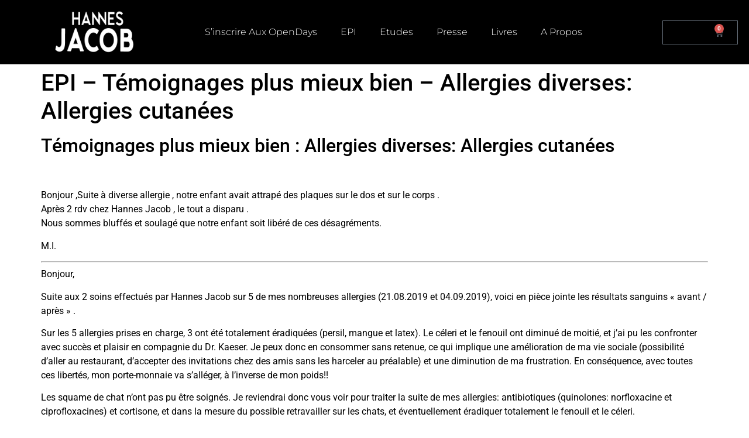

--- FILE ---
content_type: text/html; charset=UTF-8
request_url: https://www.hannesjacob.ch/epi-temoignages-plus-mieux-bien-allergies-diverses-3-1-allergies-cutanees/
body_size: 24871
content:
<!doctype html>
<html lang="fr-FR">
<head>
	<meta charset="UTF-8">
	<meta name="viewport" content="width=device-width, initial-scale=1">
	<link rel="profile" href="https://gmpg.org/xfn/11">
	<title>EPI &#8211; Témoignages plus mieux bien &#8211; Allergies diverses: Allergies cutanées &#8211; Hannes Jacob</title>
<meta name='robots' content='max-image-preview:large' />
<link rel="alternate" hreflang="fr" href="https://www.hannesjacob.ch/epi-temoignages-plus-mieux-bien-allergies-diverses-3-1-allergies-cutanees/" />
<link rel="alternate" hreflang="en" href="https://www.hannesjacob.ch/en/epi-more-better-well-testimonials-miscellaneous-allergies-skin-allergies/" />
<link rel="alternate" hreflang="x-default" href="https://www.hannesjacob.ch/epi-temoignages-plus-mieux-bien-allergies-diverses-3-1-allergies-cutanees/" />
<link rel='dns-prefetch' href='//challenges.cloudflare.com' />
<link rel="alternate" type="application/rss+xml" title="Hannes Jacob &raquo; Flux" href="https://www.hannesjacob.ch/feed/" />
<link rel="alternate" type="application/rss+xml" title="Hannes Jacob &raquo; Flux des commentaires" href="https://www.hannesjacob.ch/comments/feed/" />
<link rel="alternate" title="oEmbed (JSON)" type="application/json+oembed" href="https://www.hannesjacob.ch/wp-json/oembed/1.0/embed?url=https%3A%2F%2Fwww.hannesjacob.ch%2Fepi-temoignages-plus-mieux-bien-allergies-diverses-3-1-allergies-cutanees%2F" />
<link rel="alternate" title="oEmbed (XML)" type="text/xml+oembed" href="https://www.hannesjacob.ch/wp-json/oembed/1.0/embed?url=https%3A%2F%2Fwww.hannesjacob.ch%2Fepi-temoignages-plus-mieux-bien-allergies-diverses-3-1-allergies-cutanees%2F&#038;format=xml" />
<style id='wp-img-auto-sizes-contain-inline-css'>
img:is([sizes=auto i],[sizes^="auto," i]){contain-intrinsic-size:3000px 1500px}
/*# sourceURL=wp-img-auto-sizes-contain-inline-css */
</style>

<style id='wp-emoji-styles-inline-css'>

	img.wp-smiley, img.emoji {
		display: inline !important;
		border: none !important;
		box-shadow: none !important;
		height: 1em !important;
		width: 1em !important;
		margin: 0 0.07em !important;
		vertical-align: -0.1em !important;
		background: none !important;
		padding: 0 !important;
	}
/*# sourceURL=wp-emoji-styles-inline-css */
</style>
<link rel='stylesheet' id='wp-block-library-css' href='https://www.hannesjacob.ch/wp-includes/css/dist/block-library/style.min.css?ver=6.9' media='all' />
<style id='safe-svg-svg-icon-style-inline-css'>
.safe-svg-cover{text-align:center}.safe-svg-cover .safe-svg-inside{display:inline-block;max-width:100%}.safe-svg-cover svg{fill:currentColor;height:100%;max-height:100%;max-width:100%;width:100%}

/*# sourceURL=https://www.hannesjacob.ch/wp-content/plugins/safe-svg/dist/safe-svg-block-frontend.css */
</style>
<style id='global-styles-inline-css'>
:root{--wp--preset--aspect-ratio--square: 1;--wp--preset--aspect-ratio--4-3: 4/3;--wp--preset--aspect-ratio--3-4: 3/4;--wp--preset--aspect-ratio--3-2: 3/2;--wp--preset--aspect-ratio--2-3: 2/3;--wp--preset--aspect-ratio--16-9: 16/9;--wp--preset--aspect-ratio--9-16: 9/16;--wp--preset--color--black: #000000;--wp--preset--color--cyan-bluish-gray: #abb8c3;--wp--preset--color--white: #ffffff;--wp--preset--color--pale-pink: #f78da7;--wp--preset--color--vivid-red: #cf2e2e;--wp--preset--color--luminous-vivid-orange: #ff6900;--wp--preset--color--luminous-vivid-amber: #fcb900;--wp--preset--color--light-green-cyan: #7bdcb5;--wp--preset--color--vivid-green-cyan: #00d084;--wp--preset--color--pale-cyan-blue: #8ed1fc;--wp--preset--color--vivid-cyan-blue: #0693e3;--wp--preset--color--vivid-purple: #9b51e0;--wp--preset--gradient--vivid-cyan-blue-to-vivid-purple: linear-gradient(135deg,rgb(6,147,227) 0%,rgb(155,81,224) 100%);--wp--preset--gradient--light-green-cyan-to-vivid-green-cyan: linear-gradient(135deg,rgb(122,220,180) 0%,rgb(0,208,130) 100%);--wp--preset--gradient--luminous-vivid-amber-to-luminous-vivid-orange: linear-gradient(135deg,rgb(252,185,0) 0%,rgb(255,105,0) 100%);--wp--preset--gradient--luminous-vivid-orange-to-vivid-red: linear-gradient(135deg,rgb(255,105,0) 0%,rgb(207,46,46) 100%);--wp--preset--gradient--very-light-gray-to-cyan-bluish-gray: linear-gradient(135deg,rgb(238,238,238) 0%,rgb(169,184,195) 100%);--wp--preset--gradient--cool-to-warm-spectrum: linear-gradient(135deg,rgb(74,234,220) 0%,rgb(151,120,209) 20%,rgb(207,42,186) 40%,rgb(238,44,130) 60%,rgb(251,105,98) 80%,rgb(254,248,76) 100%);--wp--preset--gradient--blush-light-purple: linear-gradient(135deg,rgb(255,206,236) 0%,rgb(152,150,240) 100%);--wp--preset--gradient--blush-bordeaux: linear-gradient(135deg,rgb(254,205,165) 0%,rgb(254,45,45) 50%,rgb(107,0,62) 100%);--wp--preset--gradient--luminous-dusk: linear-gradient(135deg,rgb(255,203,112) 0%,rgb(199,81,192) 50%,rgb(65,88,208) 100%);--wp--preset--gradient--pale-ocean: linear-gradient(135deg,rgb(255,245,203) 0%,rgb(182,227,212) 50%,rgb(51,167,181) 100%);--wp--preset--gradient--electric-grass: linear-gradient(135deg,rgb(202,248,128) 0%,rgb(113,206,126) 100%);--wp--preset--gradient--midnight: linear-gradient(135deg,rgb(2,3,129) 0%,rgb(40,116,252) 100%);--wp--preset--font-size--small: 13px;--wp--preset--font-size--medium: 20px;--wp--preset--font-size--large: 36px;--wp--preset--font-size--x-large: 42px;--wp--preset--spacing--20: 0.44rem;--wp--preset--spacing--30: 0.67rem;--wp--preset--spacing--40: 1rem;--wp--preset--spacing--50: 1.5rem;--wp--preset--spacing--60: 2.25rem;--wp--preset--spacing--70: 3.38rem;--wp--preset--spacing--80: 5.06rem;--wp--preset--shadow--natural: 6px 6px 9px rgba(0, 0, 0, 0.2);--wp--preset--shadow--deep: 12px 12px 50px rgba(0, 0, 0, 0.4);--wp--preset--shadow--sharp: 6px 6px 0px rgba(0, 0, 0, 0.2);--wp--preset--shadow--outlined: 6px 6px 0px -3px rgb(255, 255, 255), 6px 6px rgb(0, 0, 0);--wp--preset--shadow--crisp: 6px 6px 0px rgb(0, 0, 0);}:root { --wp--style--global--content-size: 800px;--wp--style--global--wide-size: 1200px; }:where(body) { margin: 0; }.wp-site-blocks > .alignleft { float: left; margin-right: 2em; }.wp-site-blocks > .alignright { float: right; margin-left: 2em; }.wp-site-blocks > .aligncenter { justify-content: center; margin-left: auto; margin-right: auto; }:where(.wp-site-blocks) > * { margin-block-start: 24px; margin-block-end: 0; }:where(.wp-site-blocks) > :first-child { margin-block-start: 0; }:where(.wp-site-blocks) > :last-child { margin-block-end: 0; }:root { --wp--style--block-gap: 24px; }:root :where(.is-layout-flow) > :first-child{margin-block-start: 0;}:root :where(.is-layout-flow) > :last-child{margin-block-end: 0;}:root :where(.is-layout-flow) > *{margin-block-start: 24px;margin-block-end: 0;}:root :where(.is-layout-constrained) > :first-child{margin-block-start: 0;}:root :where(.is-layout-constrained) > :last-child{margin-block-end: 0;}:root :where(.is-layout-constrained) > *{margin-block-start: 24px;margin-block-end: 0;}:root :where(.is-layout-flex){gap: 24px;}:root :where(.is-layout-grid){gap: 24px;}.is-layout-flow > .alignleft{float: left;margin-inline-start: 0;margin-inline-end: 2em;}.is-layout-flow > .alignright{float: right;margin-inline-start: 2em;margin-inline-end: 0;}.is-layout-flow > .aligncenter{margin-left: auto !important;margin-right: auto !important;}.is-layout-constrained > .alignleft{float: left;margin-inline-start: 0;margin-inline-end: 2em;}.is-layout-constrained > .alignright{float: right;margin-inline-start: 2em;margin-inline-end: 0;}.is-layout-constrained > .aligncenter{margin-left: auto !important;margin-right: auto !important;}.is-layout-constrained > :where(:not(.alignleft):not(.alignright):not(.alignfull)){max-width: var(--wp--style--global--content-size);margin-left: auto !important;margin-right: auto !important;}.is-layout-constrained > .alignwide{max-width: var(--wp--style--global--wide-size);}body .is-layout-flex{display: flex;}.is-layout-flex{flex-wrap: wrap;align-items: center;}.is-layout-flex > :is(*, div){margin: 0;}body .is-layout-grid{display: grid;}.is-layout-grid > :is(*, div){margin: 0;}body{padding-top: 0px;padding-right: 0px;padding-bottom: 0px;padding-left: 0px;}a:where(:not(.wp-element-button)){text-decoration: underline;}:root :where(.wp-element-button, .wp-block-button__link){background-color: #32373c;border-width: 0;color: #fff;font-family: inherit;font-size: inherit;font-style: inherit;font-weight: inherit;letter-spacing: inherit;line-height: inherit;padding-top: calc(0.667em + 2px);padding-right: calc(1.333em + 2px);padding-bottom: calc(0.667em + 2px);padding-left: calc(1.333em + 2px);text-decoration: none;text-transform: inherit;}.has-black-color{color: var(--wp--preset--color--black) !important;}.has-cyan-bluish-gray-color{color: var(--wp--preset--color--cyan-bluish-gray) !important;}.has-white-color{color: var(--wp--preset--color--white) !important;}.has-pale-pink-color{color: var(--wp--preset--color--pale-pink) !important;}.has-vivid-red-color{color: var(--wp--preset--color--vivid-red) !important;}.has-luminous-vivid-orange-color{color: var(--wp--preset--color--luminous-vivid-orange) !important;}.has-luminous-vivid-amber-color{color: var(--wp--preset--color--luminous-vivid-amber) !important;}.has-light-green-cyan-color{color: var(--wp--preset--color--light-green-cyan) !important;}.has-vivid-green-cyan-color{color: var(--wp--preset--color--vivid-green-cyan) !important;}.has-pale-cyan-blue-color{color: var(--wp--preset--color--pale-cyan-blue) !important;}.has-vivid-cyan-blue-color{color: var(--wp--preset--color--vivid-cyan-blue) !important;}.has-vivid-purple-color{color: var(--wp--preset--color--vivid-purple) !important;}.has-black-background-color{background-color: var(--wp--preset--color--black) !important;}.has-cyan-bluish-gray-background-color{background-color: var(--wp--preset--color--cyan-bluish-gray) !important;}.has-white-background-color{background-color: var(--wp--preset--color--white) !important;}.has-pale-pink-background-color{background-color: var(--wp--preset--color--pale-pink) !important;}.has-vivid-red-background-color{background-color: var(--wp--preset--color--vivid-red) !important;}.has-luminous-vivid-orange-background-color{background-color: var(--wp--preset--color--luminous-vivid-orange) !important;}.has-luminous-vivid-amber-background-color{background-color: var(--wp--preset--color--luminous-vivid-amber) !important;}.has-light-green-cyan-background-color{background-color: var(--wp--preset--color--light-green-cyan) !important;}.has-vivid-green-cyan-background-color{background-color: var(--wp--preset--color--vivid-green-cyan) !important;}.has-pale-cyan-blue-background-color{background-color: var(--wp--preset--color--pale-cyan-blue) !important;}.has-vivid-cyan-blue-background-color{background-color: var(--wp--preset--color--vivid-cyan-blue) !important;}.has-vivid-purple-background-color{background-color: var(--wp--preset--color--vivid-purple) !important;}.has-black-border-color{border-color: var(--wp--preset--color--black) !important;}.has-cyan-bluish-gray-border-color{border-color: var(--wp--preset--color--cyan-bluish-gray) !important;}.has-white-border-color{border-color: var(--wp--preset--color--white) !important;}.has-pale-pink-border-color{border-color: var(--wp--preset--color--pale-pink) !important;}.has-vivid-red-border-color{border-color: var(--wp--preset--color--vivid-red) !important;}.has-luminous-vivid-orange-border-color{border-color: var(--wp--preset--color--luminous-vivid-orange) !important;}.has-luminous-vivid-amber-border-color{border-color: var(--wp--preset--color--luminous-vivid-amber) !important;}.has-light-green-cyan-border-color{border-color: var(--wp--preset--color--light-green-cyan) !important;}.has-vivid-green-cyan-border-color{border-color: var(--wp--preset--color--vivid-green-cyan) !important;}.has-pale-cyan-blue-border-color{border-color: var(--wp--preset--color--pale-cyan-blue) !important;}.has-vivid-cyan-blue-border-color{border-color: var(--wp--preset--color--vivid-cyan-blue) !important;}.has-vivid-purple-border-color{border-color: var(--wp--preset--color--vivid-purple) !important;}.has-vivid-cyan-blue-to-vivid-purple-gradient-background{background: var(--wp--preset--gradient--vivid-cyan-blue-to-vivid-purple) !important;}.has-light-green-cyan-to-vivid-green-cyan-gradient-background{background: var(--wp--preset--gradient--light-green-cyan-to-vivid-green-cyan) !important;}.has-luminous-vivid-amber-to-luminous-vivid-orange-gradient-background{background: var(--wp--preset--gradient--luminous-vivid-amber-to-luminous-vivid-orange) !important;}.has-luminous-vivid-orange-to-vivid-red-gradient-background{background: var(--wp--preset--gradient--luminous-vivid-orange-to-vivid-red) !important;}.has-very-light-gray-to-cyan-bluish-gray-gradient-background{background: var(--wp--preset--gradient--very-light-gray-to-cyan-bluish-gray) !important;}.has-cool-to-warm-spectrum-gradient-background{background: var(--wp--preset--gradient--cool-to-warm-spectrum) !important;}.has-blush-light-purple-gradient-background{background: var(--wp--preset--gradient--blush-light-purple) !important;}.has-blush-bordeaux-gradient-background{background: var(--wp--preset--gradient--blush-bordeaux) !important;}.has-luminous-dusk-gradient-background{background: var(--wp--preset--gradient--luminous-dusk) !important;}.has-pale-ocean-gradient-background{background: var(--wp--preset--gradient--pale-ocean) !important;}.has-electric-grass-gradient-background{background: var(--wp--preset--gradient--electric-grass) !important;}.has-midnight-gradient-background{background: var(--wp--preset--gradient--midnight) !important;}.has-small-font-size{font-size: var(--wp--preset--font-size--small) !important;}.has-medium-font-size{font-size: var(--wp--preset--font-size--medium) !important;}.has-large-font-size{font-size: var(--wp--preset--font-size--large) !important;}.has-x-large-font-size{font-size: var(--wp--preset--font-size--x-large) !important;}
:root :where(.wp-block-pullquote){font-size: 1.5em;line-height: 1.6;}
/*# sourceURL=global-styles-inline-css */
</style>
<link rel='stylesheet' id='woocommerce-layout-css' href='https://www.hannesjacob.ch/wp-content/plugins/woocommerce/assets/css/woocommerce-layout.css?ver=10.4.3' media='all' />
<link rel='stylesheet' id='woocommerce-smallscreen-css' href='https://www.hannesjacob.ch/wp-content/plugins/woocommerce/assets/css/woocommerce-smallscreen.css?ver=10.4.3' media='only screen and (max-width: 768px)' />
<link rel='stylesheet' id='woocommerce-general-css' href='https://www.hannesjacob.ch/wp-content/plugins/woocommerce/assets/css/woocommerce.css?ver=10.4.3' media='all' />
<style id='woocommerce-inline-inline-css'>
.woocommerce form .form-row .required { visibility: visible; }
/*# sourceURL=woocommerce-inline-inline-css */
</style>
<link rel='stylesheet' id='wpml-legacy-horizontal-list-0-css' href='https://www.hannesjacob.ch/wp-content/plugins/sitepress-multilingual-cms/templates/language-switchers/legacy-list-horizontal/style.min.css?ver=1' media='all' />
<link rel='stylesheet' id='hello-elementor-css' href='https://www.hannesjacob.ch/wp-content/themes/hello-elementor/assets/css/reset.css?ver=3.4.5' media='all' />
<link rel='stylesheet' id='hello-elementor-theme-style-css' href='https://www.hannesjacob.ch/wp-content/themes/hello-elementor/assets/css/theme.css?ver=3.4.5' media='all' />
<link rel='stylesheet' id='hello-elementor-header-footer-css' href='https://www.hannesjacob.ch/wp-content/themes/hello-elementor/assets/css/header-footer.css?ver=3.4.5' media='all' />
<link rel='stylesheet' id='elementor-frontend-css' href='https://www.hannesjacob.ch/wp-content/plugins/elementor/assets/css/frontend.min.css?ver=3.34.2' media='all' />
<style id='elementor-frontend-inline-css'>
.elementor-kit-8{--e-global-color-primary:#000000;--e-global-color-secondary:#54595F;--e-global-color-text:#000000;--e-global-color-accent:#26565C;--e-global-color-0b40293:#26565C;--e-global-typography-primary-font-family:"Roboto";--e-global-typography-primary-font-weight:600;--e-global-typography-secondary-font-family:"Roboto Slab";--e-global-typography-secondary-font-weight:400;--e-global-typography-text-font-family:"Roboto";--e-global-typography-text-font-weight:300;--e-global-typography-accent-font-family:"Roboto";--e-global-typography-accent-font-weight:500;color:var( --e-global-color-text );}.elementor-kit-8 e-page-transition{background-color:#FFBC7D;}.elementor-kit-8 a{color:var( --e-global-color-primary );}.elementor-section.elementor-section-boxed > .elementor-container{max-width:1140px;}.e-con{--container-max-width:1140px;}.elementor-widget:not(:last-child){--kit-widget-spacing:20px;}.elementor-element{--widgets-spacing:20px 20px;--widgets-spacing-row:20px;--widgets-spacing-column:20px;}{}h1.entry-title{display:var(--page-title-display);}@media(max-width:1024px){.elementor-section.elementor-section-boxed > .elementor-container{max-width:1024px;}.e-con{--container-max-width:1024px;}}@media(max-width:767px){.elementor-section.elementor-section-boxed > .elementor-container{max-width:767px;}.e-con{--container-max-width:767px;}}
.elementor-488 .elementor-element.elementor-element-0cf2f13:not(.elementor-motion-effects-element-type-background), .elementor-488 .elementor-element.elementor-element-0cf2f13 > .elementor-motion-effects-container > .elementor-motion-effects-layer{background-color:#000000;}.elementor-488 .elementor-element.elementor-element-0cf2f13 > .elementor-container{min-height:110px;}.elementor-488 .elementor-element.elementor-element-0cf2f13{transition:background 0.3s, border 0.3s, border-radius 0.3s, box-shadow 0.3s;}.elementor-488 .elementor-element.elementor-element-0cf2f13 > .elementor-background-overlay{transition:background 0.3s, border-radius 0.3s, opacity 0.3s;}.elementor-widget-image .widget-image-caption{color:var( --e-global-color-text );font-family:var( --e-global-typography-text-font-family ), Sans-serif;font-weight:var( --e-global-typography-text-font-weight );}.elementor-488 .elementor-element.elementor-element-53c91ef{text-align:center;}.elementor-488 .elementor-element.elementor-element-53c91ef img{width:46%;}.elementor-bc-flex-widget .elementor-488 .elementor-element.elementor-element-5e51663.elementor-column .elementor-widget-wrap{align-items:center;}.elementor-488 .elementor-element.elementor-element-5e51663.elementor-column.elementor-element[data-element_type="column"] > .elementor-widget-wrap.elementor-element-populated{align-content:center;align-items:center;}.elementor-488 .elementor-element.elementor-element-5e51663 > .elementor-element-populated{padding:0px 0px 0px 0px;}.elementor-widget-nav-menu .elementor-nav-menu .elementor-item{font-family:var( --e-global-typography-primary-font-family ), Sans-serif;font-weight:var( --e-global-typography-primary-font-weight );}.elementor-widget-nav-menu .elementor-nav-menu--main .elementor-item{color:var( --e-global-color-text );fill:var( --e-global-color-text );}.elementor-widget-nav-menu .elementor-nav-menu--main .elementor-item:hover,
					.elementor-widget-nav-menu .elementor-nav-menu--main .elementor-item.elementor-item-active,
					.elementor-widget-nav-menu .elementor-nav-menu--main .elementor-item.highlighted,
					.elementor-widget-nav-menu .elementor-nav-menu--main .elementor-item:focus{color:var( --e-global-color-accent );fill:var( --e-global-color-accent );}.elementor-widget-nav-menu .elementor-nav-menu--main:not(.e--pointer-framed) .elementor-item:before,
					.elementor-widget-nav-menu .elementor-nav-menu--main:not(.e--pointer-framed) .elementor-item:after{background-color:var( --e-global-color-accent );}.elementor-widget-nav-menu .e--pointer-framed .elementor-item:before,
					.elementor-widget-nav-menu .e--pointer-framed .elementor-item:after{border-color:var( --e-global-color-accent );}.elementor-widget-nav-menu{--e-nav-menu-divider-color:var( --e-global-color-text );}.elementor-widget-nav-menu .elementor-nav-menu--dropdown .elementor-item, .elementor-widget-nav-menu .elementor-nav-menu--dropdown  .elementor-sub-item{font-family:var( --e-global-typography-accent-font-family ), Sans-serif;font-weight:var( --e-global-typography-accent-font-weight );}.elementor-488 .elementor-element.elementor-element-8c4e588 .elementor-menu-toggle{margin:0 auto;background-color:#000000;border-width:0px;border-radius:0px;}.elementor-488 .elementor-element.elementor-element-8c4e588 .elementor-nav-menu .elementor-item{font-family:"Montserrat", Sans-serif;font-size:16px;font-weight:300;text-transform:capitalize;}.elementor-488 .elementor-element.elementor-element-8c4e588 .elementor-nav-menu--main .elementor-item{color:#FFFFFF;fill:#FFFFFF;}.elementor-488 .elementor-element.elementor-element-8c4e588 .elementor-nav-menu--main .elementor-item:hover,
					.elementor-488 .elementor-element.elementor-element-8c4e588 .elementor-nav-menu--main .elementor-item.elementor-item-active,
					.elementor-488 .elementor-element.elementor-element-8c4e588 .elementor-nav-menu--main .elementor-item.highlighted,
					.elementor-488 .elementor-element.elementor-element-8c4e588 .elementor-nav-menu--main .elementor-item:focus{color:#FFFFFF;fill:#FFFFFF;}.elementor-488 .elementor-element.elementor-element-8c4e588 .elementor-nav-menu--main .elementor-item.elementor-item-active{color:#FFFFFF;}.elementor-488 .elementor-element.elementor-element-8c4e588 .elementor-nav-menu--dropdown a, .elementor-488 .elementor-element.elementor-element-8c4e588 .elementor-menu-toggle{color:#FFFFFF;fill:#FFFFFF;}.elementor-488 .elementor-element.elementor-element-8c4e588 .elementor-nav-menu--dropdown{background-color:#000000;}.elementor-488 .elementor-element.elementor-element-8c4e588 .elementor-nav-menu--dropdown a:hover,
					.elementor-488 .elementor-element.elementor-element-8c4e588 .elementor-nav-menu--dropdown a:focus,
					.elementor-488 .elementor-element.elementor-element-8c4e588 .elementor-nav-menu--dropdown a.elementor-item-active,
					.elementor-488 .elementor-element.elementor-element-8c4e588 .elementor-nav-menu--dropdown a.highlighted,
					.elementor-488 .elementor-element.elementor-element-8c4e588 .elementor-menu-toggle:hover,
					.elementor-488 .elementor-element.elementor-element-8c4e588 .elementor-menu-toggle:focus{color:#011640;}.elementor-488 .elementor-element.elementor-element-8c4e588 .elementor-nav-menu--dropdown a:hover,
					.elementor-488 .elementor-element.elementor-element-8c4e588 .elementor-nav-menu--dropdown a:focus,
					.elementor-488 .elementor-element.elementor-element-8c4e588 .elementor-nav-menu--dropdown a.elementor-item-active,
					.elementor-488 .elementor-element.elementor-element-8c4e588 .elementor-nav-menu--dropdown a.highlighted{background-color:#FFF7F1;}.elementor-488 .elementor-element.elementor-element-8c4e588 .elementor-nav-menu--dropdown a.elementor-item-active{color:#011640;background-color:#FFF7F1;}.elementor-488 .elementor-element.elementor-element-8c4e588 .elementor-nav-menu--main .elementor-nav-menu--dropdown, .elementor-488 .elementor-element.elementor-element-8c4e588 .elementor-nav-menu__container.elementor-nav-menu--dropdown{box-shadow:0px 20px 30px 0px rgba(0, 0, 0, 0.1);}.elementor-488 .elementor-element.elementor-element-8c4e588 .elementor-nav-menu--dropdown li:not(:last-child){border-style:solid;border-color:rgba(132, 132, 132, 0.15);border-bottom-width:1px;}.elementor-488 .elementor-element.elementor-element-8c4e588 div.elementor-menu-toggle{color:#FFFFFF;}.elementor-488 .elementor-element.elementor-element-8c4e588 div.elementor-menu-toggle svg{fill:#FFFFFF;}.elementor-488 .elementor-element.elementor-element-8c4e588 div.elementor-menu-toggle:hover, .elementor-488 .elementor-element.elementor-element-8c4e588 div.elementor-menu-toggle:focus{color:#FFFFFF;}.elementor-488 .elementor-element.elementor-element-8c4e588 div.elementor-menu-toggle:hover svg, .elementor-488 .elementor-element.elementor-element-8c4e588 div.elementor-menu-toggle:focus svg{fill:#FFFFFF;}.elementor-488 .elementor-element.elementor-element-8c4e588{--nav-menu-icon-size:20px;}.elementor-widget-woocommerce-menu-cart .elementor-menu-cart__toggle .elementor-button{font-family:var( --e-global-typography-primary-font-family ), Sans-serif;font-weight:var( --e-global-typography-primary-font-weight );}.elementor-widget-woocommerce-menu-cart .elementor-menu-cart__product-name a{font-family:var( --e-global-typography-primary-font-family ), Sans-serif;font-weight:var( --e-global-typography-primary-font-weight );}.elementor-widget-woocommerce-menu-cart .elementor-menu-cart__product-price{font-family:var( --e-global-typography-primary-font-family ), Sans-serif;font-weight:var( --e-global-typography-primary-font-weight );}.elementor-widget-woocommerce-menu-cart .elementor-menu-cart__footer-buttons .elementor-button{font-family:var( --e-global-typography-primary-font-family ), Sans-serif;font-weight:var( --e-global-typography-primary-font-weight );}.elementor-widget-woocommerce-menu-cart .elementor-menu-cart__footer-buttons a.elementor-button--view-cart{font-family:var( --e-global-typography-primary-font-family ), Sans-serif;font-weight:var( --e-global-typography-primary-font-weight );}.elementor-widget-woocommerce-menu-cart .elementor-menu-cart__footer-buttons a.elementor-button--checkout{font-family:var( --e-global-typography-primary-font-family ), Sans-serif;font-weight:var( --e-global-typography-primary-font-weight );}.elementor-widget-woocommerce-menu-cart .woocommerce-mini-cart__empty-message{font-family:var( --e-global-typography-primary-font-family ), Sans-serif;font-weight:var( --e-global-typography-primary-font-weight );}.elementor-488 .elementor-element.elementor-element-1cf59ab{--main-alignment:right;--divider-style:solid;--subtotal-divider-style:solid;--view-cart-button-display:none;--cart-footer-layout:1fr;--elementor-remove-from-cart-button:none;--remove-from-cart-button:block;--toggle-button-text-color:#000000;--cart-border-style:none;--cart-close-button-color:var( --e-global-color-accent );--remove-item-button-color:var( --e-global-color-accent );--menu-cart-subtotal-color:var( --e-global-color-accent );--product-price-color:var( --e-global-color-accent );--divider-color:var( --e-global-color-accent );--subtotal-divider-color:var( --e-global-color-accent );--checkout-button-background-color:var( --e-global-color-accent );}.elementor-488 .elementor-element.elementor-element-1cf59ab .widget_shopping_cart_content{--subtotal-divider-left-width:0;--subtotal-divider-right-width:0;--subtotal-divider-color:var( --e-global-color-accent );}.elementor-488 .elementor-element.elementor-element-1cf59ab .elementor-menu-cart__product-price .product-quantity{color:var( --e-global-color-accent );}.elementor-theme-builder-content-area{height:400px;}.elementor-location-header:before, .elementor-location-footer:before{content:"";display:table;clear:both;}@media(max-width:1024px){.elementor-488 .elementor-element.elementor-element-0cf2f13 > .elementor-container{min-height:110px;}.elementor-488 .elementor-element.elementor-element-8c4e588 .elementor-nav-menu--dropdown a{padding-top:25px;padding-bottom:25px;}.elementor-488 .elementor-element.elementor-element-8c4e588 .elementor-nav-menu--main > .elementor-nav-menu > li > .elementor-nav-menu--dropdown, .elementor-488 .elementor-element.elementor-element-8c4e588 .elementor-nav-menu__container.elementor-nav-menu--dropdown{margin-top:20px !important;}.elementor-488 .elementor-element.elementor-element-cd2318f.elementor-column > .elementor-widget-wrap{justify-content:flex-end;}.elementor-488 .elementor-element.elementor-element-1cf59ab{--main-alignment:right;}}@media(max-width:767px){.elementor-488 .elementor-element.elementor-element-0cf2f13 > .elementor-container{min-height:86px;}.elementor-488 .elementor-element.elementor-element-0cf2f13{padding:20px 10px 5px 10px;}.elementor-488 .elementor-element.elementor-element-019c7ce{width:35%;}.elementor-488 .elementor-element.elementor-element-53c91ef img{width:80%;max-width:100%;}.elementor-488 .elementor-element.elementor-element-5e51663{width:25%;}.elementor-488 .elementor-element.elementor-element-5e51663 > .elementor-element-populated{margin:0px 0px 0px 0px;--e-column-margin-right:0px;--e-column-margin-left:0px;padding:20px 20px 20px 20px;}.elementor-488 .elementor-element.elementor-element-8c4e588 .elementor-nav-menu--main > .elementor-nav-menu > li > .elementor-nav-menu--dropdown, .elementor-488 .elementor-element.elementor-element-8c4e588 .elementor-nav-menu__container.elementor-nav-menu--dropdown{margin-top:12px !important;}.elementor-488 .elementor-element.elementor-element-cd2318f{width:40%;}.elementor-bc-flex-widget .elementor-488 .elementor-element.elementor-element-cd2318f.elementor-column .elementor-widget-wrap{align-items:center;}.elementor-488 .elementor-element.elementor-element-cd2318f.elementor-column.elementor-element[data-element_type="column"] > .elementor-widget-wrap.elementor-element-populated{align-content:center;align-items:center;}}@media(min-width:768px){.elementor-488 .elementor-element.elementor-element-019c7ce{width:25%;}.elementor-488 .elementor-element.elementor-element-5e51663{width:54.332%;}.elementor-488 .elementor-element.elementor-element-cd2318f{width:20%;}}@media(max-width:1024px) and (min-width:768px){.elementor-488 .elementor-element.elementor-element-019c7ce{width:30%;}.elementor-488 .elementor-element.elementor-element-5e51663{width:40%;}.elementor-488 .elementor-element.elementor-element-cd2318f{width:30%;}}
.elementor-124 .elementor-element.elementor-element-12a8464:not(.elementor-motion-effects-element-type-background), .elementor-124 .elementor-element.elementor-element-12a8464 > .elementor-motion-effects-container > .elementor-motion-effects-layer{background-color:#000000;}.elementor-124 .elementor-element.elementor-element-12a8464 > .elementor-container{max-width:1400px;min-height:9vh;}.elementor-124 .elementor-element.elementor-element-12a8464{transition:background 0.3s, border 0.3s, border-radius 0.3s, box-shadow 0.3s;margin-top:0px;margin-bottom:0px;}.elementor-124 .elementor-element.elementor-element-12a8464 > .elementor-background-overlay{transition:background 0.3s, border-radius 0.3s, opacity 0.3s;}.elementor-bc-flex-widget .elementor-124 .elementor-element.elementor-element-c308a20.elementor-column .elementor-widget-wrap{align-items:center;}.elementor-124 .elementor-element.elementor-element-c308a20.elementor-column.elementor-element[data-element_type="column"] > .elementor-widget-wrap.elementor-element-populated{align-content:center;align-items:center;}.elementor-124 .elementor-element.elementor-element-c308a20 > .elementor-widget-wrap > .elementor-widget:not(.elementor-widget__width-auto):not(.elementor-widget__width-initial):not(:last-child):not(.elementor-absolute){--kit-widget-spacing:6px;}.elementor-widget-wpml-language-switcher .wpml-elementor-ls .wpml-ls-item .wpml-ls-link, 
					.elementor-widget-wpml-language-switcher .wpml-elementor-ls .wpml-ls-legacy-dropdown a{color:var( --e-global-color-text );}.elementor-widget-wpml-language-switcher .wpml-elementor-ls .wpml-ls-legacy-dropdown a:hover,
					.elementor-widget-wpml-language-switcher .wpml-elementor-ls .wpml-ls-legacy-dropdown a:focus,
					.elementor-widget-wpml-language-switcher .wpml-elementor-ls .wpml-ls-legacy-dropdown .wpml-ls-current-language:hover>a,
					.elementor-widget-wpml-language-switcher .wpml-elementor-ls .wpml-ls-item .wpml-ls-link:hover,
					.elementor-widget-wpml-language-switcher .wpml-elementor-ls .wpml-ls-item .wpml-ls-link.wpml-ls-link__active,
					.elementor-widget-wpml-language-switcher .wpml-elementor-ls .wpml-ls-item .wpml-ls-link.highlighted,
					.elementor-widget-wpml-language-switcher .wpml-elementor-ls .wpml-ls-item .wpml-ls-link:focus{color:var( --e-global-color-accent );}.elementor-widget-wpml-language-switcher .wpml-elementor-ls .wpml-ls-statics-post_translations{color:var( --e-global-color-text );}.elementor-124 .elementor-element.elementor-element-bdcdbe4 .wpml-elementor-ls .wpml-ls-item .wpml-ls-link, 
					.elementor-124 .elementor-element.elementor-element-bdcdbe4 .wpml-elementor-ls .wpml-ls-legacy-dropdown a{color:#FFFFFF;}.elementor-bc-flex-widget .elementor-124 .elementor-element.elementor-element-2ebcbfea.elementor-column .elementor-widget-wrap{align-items:center;}.elementor-124 .elementor-element.elementor-element-2ebcbfea.elementor-column.elementor-element[data-element_type="column"] > .elementor-widget-wrap.elementor-element-populated{align-content:center;align-items:center;}.elementor-124 .elementor-element.elementor-element-2ebcbfea > .elementor-widget-wrap > .elementor-widget:not(.elementor-widget__width-auto):not(.elementor-widget__width-initial):not(:last-child):not(.elementor-absolute){--kit-widget-spacing:6px;}.elementor-widget-image .widget-image-caption{color:var( --e-global-color-text );font-family:var( --e-global-typography-text-font-family ), Sans-serif;font-weight:var( --e-global-typography-text-font-weight );}.elementor-124 .elementor-element.elementor-element-4dd1d637{text-align:center;}.elementor-124 .elementor-element.elementor-element-4dd1d637 img{width:42%;}.elementor-bc-flex-widget .elementor-124 .elementor-element.elementor-element-d61935c.elementor-column .elementor-widget-wrap{align-items:center;}.elementor-124 .elementor-element.elementor-element-d61935c.elementor-column.elementor-element[data-element_type="column"] > .elementor-widget-wrap.elementor-element-populated{align-content:center;align-items:center;}.elementor-124 .elementor-element.elementor-element-d61935c > .elementor-widget-wrap > .elementor-widget:not(.elementor-widget__width-auto):not(.elementor-widget__width-initial):not(:last-child):not(.elementor-absolute){--kit-widget-spacing:6px;}.elementor-widget-nav-menu .elementor-nav-menu .elementor-item{font-family:var( --e-global-typography-primary-font-family ), Sans-serif;font-weight:var( --e-global-typography-primary-font-weight );}.elementor-widget-nav-menu .elementor-nav-menu--main .elementor-item{color:var( --e-global-color-text );fill:var( --e-global-color-text );}.elementor-widget-nav-menu .elementor-nav-menu--main .elementor-item:hover,
					.elementor-widget-nav-menu .elementor-nav-menu--main .elementor-item.elementor-item-active,
					.elementor-widget-nav-menu .elementor-nav-menu--main .elementor-item.highlighted,
					.elementor-widget-nav-menu .elementor-nav-menu--main .elementor-item:focus{color:var( --e-global-color-accent );fill:var( --e-global-color-accent );}.elementor-widget-nav-menu .elementor-nav-menu--main:not(.e--pointer-framed) .elementor-item:before,
					.elementor-widget-nav-menu .elementor-nav-menu--main:not(.e--pointer-framed) .elementor-item:after{background-color:var( --e-global-color-accent );}.elementor-widget-nav-menu .e--pointer-framed .elementor-item:before,
					.elementor-widget-nav-menu .e--pointer-framed .elementor-item:after{border-color:var( --e-global-color-accent );}.elementor-widget-nav-menu{--e-nav-menu-divider-color:var( --e-global-color-text );}.elementor-widget-nav-menu .elementor-nav-menu--dropdown .elementor-item, .elementor-widget-nav-menu .elementor-nav-menu--dropdown  .elementor-sub-item{font-family:var( --e-global-typography-accent-font-family ), Sans-serif;font-weight:var( --e-global-typography-accent-font-weight );}.elementor-124 .elementor-element.elementor-element-42b82fe .elementor-nav-menu .elementor-item{font-family:"Roboto", Sans-serif;font-size:0.8rem;font-weight:400;}.elementor-124 .elementor-element.elementor-element-42b82fe .elementor-nav-menu--main .elementor-item{color:#FFFFFF;fill:#FFFFFF;}.elementor-124 .elementor-element.elementor-element-42b82fe .elementor-nav-menu--dropdown a, .elementor-124 .elementor-element.elementor-element-42b82fe .elementor-menu-toggle{color:#FFFFFF;fill:#FFFFFF;}.elementor-124 .elementor-element.elementor-element-42b82fe .elementor-nav-menu--dropdown{background-color:#000000;}.elementor-theme-builder-content-area{height:400px;}.elementor-location-header:before, .elementor-location-footer:before{content:"";display:table;clear:both;}@media(max-width:1024px){.elementor-124 .elementor-element.elementor-element-12a8464 > .elementor-container{min-height:25vh;}.elementor-124 .elementor-element.elementor-element-12a8464{padding:0% 3% 0% 3%;}}@media(max-width:767px){.elementor-124 .elementor-element.elementor-element-4dd1d637{text-align:center;}}@media(max-width:1024px) and (min-width:768px){.elementor-124 .elementor-element.elementor-element-c308a20{width:33%;}.elementor-124 .elementor-element.elementor-element-2ebcbfea{width:33%;}.elementor-124 .elementor-element.elementor-element-d61935c{width:33%;}}
/*# sourceURL=elementor-frontend-inline-css */
</style>
<link rel='stylesheet' id='widget-image-css' href='https://www.hannesjacob.ch/wp-content/plugins/elementor/assets/css/widget-image.min.css?ver=3.34.2' media='all' />
<link rel='stylesheet' id='e-animation-grow-css' href='https://www.hannesjacob.ch/wp-content/plugins/elementor/assets/lib/animations/styles/e-animation-grow.min.css?ver=3.34.2' media='all' />
<link rel='stylesheet' id='widget-nav-menu-css' href='https://www.hannesjacob.ch/wp-content/plugins/elementor-pro/assets/css/widget-nav-menu.min.css?ver=3.34.1' media='all' />
<link rel='stylesheet' id='widget-woocommerce-menu-cart-css' href='https://www.hannesjacob.ch/wp-content/plugins/elementor-pro/assets/css/widget-woocommerce-menu-cart.min.css?ver=3.34.1' media='all' />
<link rel='stylesheet' id='e-sticky-css' href='https://www.hannesjacob.ch/wp-content/plugins/elementor-pro/assets/css/modules/sticky.min.css?ver=3.34.1' media='all' />
<link rel='stylesheet' id='elementor-icons-css' href='https://www.hannesjacob.ch/wp-content/plugins/elementor/assets/lib/eicons/css/elementor-icons.min.css?ver=5.46.0' media='all' />
<link rel='stylesheet' id='she-header-style-css' href='https://www.hannesjacob.ch/wp-content/plugins/sticky-header-effects-for-elementor/assets/css/she-header-style.css?ver=2.1.6' media='all' />
<link rel='stylesheet' id='sib-front-css-css' href='https://www.hannesjacob.ch/wp-content/plugins/mailin/css/mailin-front.css?ver=6.9' media='all' />
<link rel='stylesheet' id='elementor-gf-local-roboto-css' href='https://www.hannesjacob.ch/wp-content/uploads/elementor/google-fonts/css/roboto.css?ver=1742226818' media='all' />
<link rel='stylesheet' id='elementor-gf-local-robotoslab-css' href='https://www.hannesjacob.ch/wp-content/uploads/elementor/google-fonts/css/robotoslab.css?ver=1742226854' media='all' />
<link rel='stylesheet' id='elementor-gf-local-montserrat-css' href='https://www.hannesjacob.ch/wp-content/uploads/elementor/google-fonts/css/montserrat.css?ver=1742226835' media='all' />
<link rel='stylesheet' id='elementor-icons-shared-0-css' href='https://www.hannesjacob.ch/wp-content/plugins/elementor/assets/lib/font-awesome/css/fontawesome.min.css?ver=5.15.3' media='all' />
<link rel='stylesheet' id='elementor-icons-fa-solid-css' href='https://www.hannesjacob.ch/wp-content/plugins/elementor/assets/lib/font-awesome/css/solid.min.css?ver=5.15.3' media='all' />
<script id="wpml-cookie-js-extra">
var wpml_cookies = {"wp-wpml_current_language":{"value":"fr","expires":1,"path":"/"}};
var wpml_cookies = {"wp-wpml_current_language":{"value":"fr","expires":1,"path":"/"}};
//# sourceURL=wpml-cookie-js-extra
</script>
<script src="https://www.hannesjacob.ch/wp-content/plugins/sitepress-multilingual-cms/res/js/cookies/language-cookie.js?ver=486900" id="wpml-cookie-js" defer data-wp-strategy="defer"></script>
<script src="https://www.hannesjacob.ch/wp-includes/js/jquery/jquery.min.js?ver=3.7.1" id="jquery-core-js"></script>
<script src="https://www.hannesjacob.ch/wp-includes/js/jquery/jquery-migrate.min.js?ver=3.4.1" id="jquery-migrate-js"></script>
<script src="https://www.hannesjacob.ch/wp-content/plugins/woocommerce/assets/js/jquery-blockui/jquery.blockUI.min.js?ver=2.7.0-wc.10.4.3" id="wc-jquery-blockui-js" defer data-wp-strategy="defer"></script>
<script id="wc-add-to-cart-js-extra">
var wc_add_to_cart_params = {"ajax_url":"/wp-admin/admin-ajax.php","wc_ajax_url":"/?wc-ajax=%%endpoint%%","i18n_view_cart":"Voir le panier","cart_url":"https://www.hannesjacob.ch/panier/","is_cart":"","cart_redirect_after_add":"no"};
//# sourceURL=wc-add-to-cart-js-extra
</script>
<script src="https://www.hannesjacob.ch/wp-content/plugins/woocommerce/assets/js/frontend/add-to-cart.min.js?ver=10.4.3" id="wc-add-to-cart-js" defer data-wp-strategy="defer"></script>
<script src="https://www.hannesjacob.ch/wp-content/plugins/woocommerce/assets/js/js-cookie/js.cookie.min.js?ver=2.1.4-wc.10.4.3" id="wc-js-cookie-js" defer data-wp-strategy="defer"></script>
<script id="woocommerce-js-extra">
var woocommerce_params = {"ajax_url":"/wp-admin/admin-ajax.php","wc_ajax_url":"/?wc-ajax=%%endpoint%%","i18n_password_show":"Afficher le mot de passe","i18n_password_hide":"Masquer le mot de passe"};
//# sourceURL=woocommerce-js-extra
</script>
<script src="https://www.hannesjacob.ch/wp-content/plugins/woocommerce/assets/js/frontend/woocommerce.min.js?ver=10.4.3" id="woocommerce-js" defer data-wp-strategy="defer"></script>
<script src="https://www.hannesjacob.ch/wp-content/plugins/sticky-header-effects-for-elementor/assets/js/she-header.js?ver=2.1.6" id="she-header-js"></script>
<script src="https://challenges.cloudflare.com/turnstile/v0/api.js?render=explicit" id="cfturnstile-js"></script>
<script id="sib-front-js-js-extra">
var sibErrMsg = {"invalidMail":"Veuillez entrer une adresse e-mail valide.","requiredField":"Veuillez compl\u00e9ter les champs obligatoires.","invalidDateFormat":"Veuillez entrer une date valide.","invalidSMSFormat":"Veuillez entrer une num\u00e9ro de t\u00e9l\u00e9phone valide."};
var ajax_sib_front_object = {"ajax_url":"https://www.hannesjacob.ch/wp-admin/admin-ajax.php","ajax_nonce":"011c2345f8","flag_url":"https://www.hannesjacob.ch/wp-content/plugins/mailin/img/flags/"};
//# sourceURL=sib-front-js-js-extra
</script>
<script src="https://www.hannesjacob.ch/wp-content/plugins/mailin/js/mailin-front.js?ver=1768492244" id="sib-front-js-js"></script>
<link rel="https://api.w.org/" href="https://www.hannesjacob.ch/wp-json/" /><link rel="alternate" title="JSON" type="application/json" href="https://www.hannesjacob.ch/wp-json/wp/v2/pages/1408" /><link rel="EditURI" type="application/rsd+xml" title="RSD" href="https://www.hannesjacob.ch/xmlrpc.php?rsd" />
<meta name="generator" content="WordPress 6.9" />
<meta name="generator" content="WooCommerce 10.4.3" />
<link rel="canonical" href="https://www.hannesjacob.ch/epi-temoignages-plus-mieux-bien-allergies-diverses-3-1-allergies-cutanees/" />
<link rel='shortlink' href='https://www.hannesjacob.ch/?p=1408' />
<meta name="generator" content="WPML ver:4.8.6 stt:1,4,3;" />
	<noscript><style>.woocommerce-product-gallery{ opacity: 1 !important; }</style></noscript>
	<meta name="generator" content="Elementor 3.34.2; features: additional_custom_breakpoints; settings: css_print_method-internal, google_font-enabled, font_display-auto">
			<style>
				.e-con.e-parent:nth-of-type(n+4):not(.e-lazyloaded):not(.e-no-lazyload),
				.e-con.e-parent:nth-of-type(n+4):not(.e-lazyloaded):not(.e-no-lazyload) * {
					background-image: none !important;
				}
				@media screen and (max-height: 1024px) {
					.e-con.e-parent:nth-of-type(n+3):not(.e-lazyloaded):not(.e-no-lazyload),
					.e-con.e-parent:nth-of-type(n+3):not(.e-lazyloaded):not(.e-no-lazyload) * {
						background-image: none !important;
					}
				}
				@media screen and (max-height: 640px) {
					.e-con.e-parent:nth-of-type(n+2):not(.e-lazyloaded):not(.e-no-lazyload),
					.e-con.e-parent:nth-of-type(n+2):not(.e-lazyloaded):not(.e-no-lazyload) * {
						background-image: none !important;
					}
				}
			</style>
			<link rel="icon" href="https://www.hannesjacob.ch/wp-content/uploads/2020/09/cropped-FAVICON-32x32.jpg" sizes="32x32" />
<link rel="icon" href="https://www.hannesjacob.ch/wp-content/uploads/2020/09/cropped-FAVICON-192x192.jpg" sizes="192x192" />
<link rel="apple-touch-icon" href="https://www.hannesjacob.ch/wp-content/uploads/2020/09/cropped-FAVICON-180x180.jpg" />
<meta name="msapplication-TileImage" content="https://www.hannesjacob.ch/wp-content/uploads/2020/09/cropped-FAVICON-270x270.jpg" />
		<style id="wp-custom-css">
			.elementor-16 .elementor-element.elementor-element-3bf04e3f.elementor-column.elementor-element[data-element_type="column"] > .elementor-column-wrap.elementor-element-populated > .elementor-widget-wrap {
	align-content: start;
}		</style>
		</head>
<body class="wp-singular page-template-default page page-id-1408 wp-custom-logo wp-embed-responsive wp-theme-hello-elementor theme-hello-elementor woocommerce-no-js hello-elementor-default elementor-default elementor-kit-8">


<a class="skip-link screen-reader-text" href="#content">Aller au contenu</a>

		<header data-elementor-type="header" data-elementor-id="488" class="elementor elementor-488 elementor-location-header" data-elementor-post-type="elementor_library">
					<section class="elementor-section elementor-top-section elementor-element elementor-element-0cf2f13 elementor-section-height-min-height elementor-section-full_width elementor-section-height-default elementor-section-items-middle" data-id="0cf2f13" data-element_type="section" data-settings="{&quot;background_background&quot;:&quot;classic&quot;,&quot;sticky&quot;:&quot;top&quot;,&quot;sticky_on&quot;:[&quot;desktop&quot;,&quot;tablet&quot;,&quot;mobile&quot;],&quot;sticky_offset&quot;:0,&quot;sticky_effects_offset&quot;:0,&quot;sticky_anchor_link_offset&quot;:0}">
						<div class="elementor-container elementor-column-gap-default">
					<div class="elementor-column elementor-col-33 elementor-top-column elementor-element elementor-element-019c7ce" data-id="019c7ce" data-element_type="column">
			<div class="elementor-widget-wrap elementor-element-populated">
						<div class="elementor-element elementor-element-53c91ef elementor-widget elementor-widget-image" data-id="53c91ef" data-element_type="widget" data-widget_type="image.default">
																<a href="https://www.hannesjacob.ch">
							<img fetchpriority="high" width="330" height="178" src="https://www.hannesjacob.ch/wp-content/uploads/2020/08/logo-1.png" class="attachment-full size-full wp-image-3926" alt="" srcset="https://www.hannesjacob.ch/wp-content/uploads/2020/08/logo-1.png 330w, https://www.hannesjacob.ch/wp-content/uploads/2020/08/logo-1-300x162.png 300w" sizes="(max-width: 330px) 100vw, 330px" />								</a>
															</div>
					</div>
		</div>
				<div class="elementor-column elementor-col-33 elementor-top-column elementor-element elementor-element-5e51663" data-id="5e51663" data-element_type="column">
			<div class="elementor-widget-wrap elementor-element-populated">
						<div class="elementor-element elementor-element-8c4e588 elementor-nav-menu__align-end elementor-nav-menu--stretch elementor-nav-menu__text-align-center elementor-nav-menu--dropdown-tablet elementor-nav-menu--toggle elementor-nav-menu--burger elementor-widget elementor-widget-nav-menu" data-id="8c4e588" data-element_type="widget" data-settings="{&quot;full_width&quot;:&quot;stretch&quot;,&quot;toggle_icon_hover_animation&quot;:&quot;grow&quot;,&quot;layout&quot;:&quot;horizontal&quot;,&quot;submenu_icon&quot;:{&quot;value&quot;:&quot;&lt;i class=\&quot;fas fa-caret-down\&quot; aria-hidden=\&quot;true\&quot;&gt;&lt;\/i&gt;&quot;,&quot;library&quot;:&quot;fa-solid&quot;},&quot;toggle&quot;:&quot;burger&quot;}" data-widget_type="nav-menu.default">
								<nav aria-label="Menu" class="elementor-nav-menu--main elementor-nav-menu__container elementor-nav-menu--layout-horizontal e--pointer-none">
				<ul id="menu-1-8c4e588" class="elementor-nav-menu"><li class="menu-item menu-item-type-post_type menu-item-object-page menu-item-504"><a href="https://www.hannesjacob.ch/open-days-3/" class="elementor-item">S’inscrire aux OpenDays</a></li>
<li class="menu-item menu-item-type-custom menu-item-object-custom menu-item-home menu-item-483"><a href="http://www.hannesjacob.ch/#formation" class="elementor-item elementor-item-anchor">EPI</a></li>
<li class="menu-item menu-item-type-custom menu-item-object-custom menu-item-home menu-item-484"><a href="http://www.hannesjacob.ch/#etudes" class="elementor-item elementor-item-anchor">Etudes</a></li>
<li class="menu-item menu-item-type-custom menu-item-object-custom menu-item-home menu-item-485"><a href="http://www.hannesjacob.ch/#presse" class="elementor-item elementor-item-anchor">Presse</a></li>
<li class="menu-item menu-item-type-custom menu-item-object-custom menu-item-home menu-item-486"><a href="http://www.hannesjacob.ch/#livres" class="elementor-item elementor-item-anchor">Livres</a></li>
<li class="menu-item menu-item-type-custom menu-item-object-custom menu-item-home menu-item-481"><a href="http://www.hannesjacob.ch/#a-propos" class="elementor-item elementor-item-anchor">A propos</a></li>
</ul>			</nav>
					<div class="elementor-menu-toggle" role="button" tabindex="0" aria-label="Permuter le menu" aria-expanded="false">
			<i aria-hidden="true" role="presentation" class="elementor-menu-toggle__icon--open elementor-animation-grow eicon-menu-bar"></i><i aria-hidden="true" role="presentation" class="elementor-menu-toggle__icon--close elementor-animation-grow eicon-close"></i>		</div>
					<nav class="elementor-nav-menu--dropdown elementor-nav-menu__container" aria-hidden="true">
				<ul id="menu-2-8c4e588" class="elementor-nav-menu"><li class="menu-item menu-item-type-post_type menu-item-object-page menu-item-504"><a href="https://www.hannesjacob.ch/open-days-3/" class="elementor-item" tabindex="-1">S’inscrire aux OpenDays</a></li>
<li class="menu-item menu-item-type-custom menu-item-object-custom menu-item-home menu-item-483"><a href="http://www.hannesjacob.ch/#formation" class="elementor-item elementor-item-anchor" tabindex="-1">EPI</a></li>
<li class="menu-item menu-item-type-custom menu-item-object-custom menu-item-home menu-item-484"><a href="http://www.hannesjacob.ch/#etudes" class="elementor-item elementor-item-anchor" tabindex="-1">Etudes</a></li>
<li class="menu-item menu-item-type-custom menu-item-object-custom menu-item-home menu-item-485"><a href="http://www.hannesjacob.ch/#presse" class="elementor-item elementor-item-anchor" tabindex="-1">Presse</a></li>
<li class="menu-item menu-item-type-custom menu-item-object-custom menu-item-home menu-item-486"><a href="http://www.hannesjacob.ch/#livres" class="elementor-item elementor-item-anchor" tabindex="-1">Livres</a></li>
<li class="menu-item menu-item-type-custom menu-item-object-custom menu-item-home menu-item-481"><a href="http://www.hannesjacob.ch/#a-propos" class="elementor-item elementor-item-anchor" tabindex="-1">A propos</a></li>
</ul>			</nav>
						</div>
					</div>
		</div>
				<div class="elementor-column elementor-col-33 elementor-top-column elementor-element elementor-element-cd2318f" data-id="cd2318f" data-element_type="column">
			<div class="elementor-widget-wrap elementor-element-populated">
						<div class="elementor-element elementor-element-1cf59ab toggle-icon--cart-medium elementor-menu-cart--items-indicator-bubble elementor-menu-cart--show-subtotal-yes elementor-menu-cart--cart-type-side-cart elementor-menu-cart--show-remove-button-yes elementor-widget elementor-widget-woocommerce-menu-cart" data-id="1cf59ab" data-element_type="widget" data-settings="{&quot;cart_type&quot;:&quot;side-cart&quot;,&quot;open_cart&quot;:&quot;click&quot;,&quot;automatically_open_cart&quot;:&quot;no&quot;}" data-widget_type="woocommerce-menu-cart.default">
							<div class="elementor-menu-cart__wrapper">
							<div class="elementor-menu-cart__toggle_wrapper">
					<div class="elementor-menu-cart__container elementor-lightbox" aria-hidden="true">
						<div class="elementor-menu-cart__main" aria-hidden="true">
									<div class="elementor-menu-cart__close-button">
					</div>
									<div class="widget_shopping_cart_content">
															</div>
						</div>
					</div>
							<div class="elementor-menu-cart__toggle elementor-button-wrapper">
			<a id="elementor-menu-cart__toggle_button" href="#" class="elementor-menu-cart__toggle_button elementor-button elementor-size-sm" aria-expanded="false">
				<span class="elementor-button-text"><span class="woocommerce-Price-amount amount"><bdi><span class="woocommerce-Price-currencySymbol">&#67;&#72;&#70;</span>&nbsp;0.00</bdi></span></span>
				<span class="elementor-button-icon">
					<span class="elementor-button-icon-qty" data-counter="0">0</span>
					<i class="eicon-cart-medium"></i>					<span class="elementor-screen-only">Panier</span>
				</span>
			</a>
		</div>
						</div>
					</div> <!-- close elementor-menu-cart__wrapper -->
						</div>
					</div>
		</div>
					</div>
		</section>
				</header>
		
<main id="content" class="site-main post-1408 page type-page status-publish hentry">

			<div class="page-header">
			<h1 class="entry-title">EPI &#8211; Témoignages plus mieux bien &#8211; Allergies diverses: Allergies cutanées</h1>		</div>
	
	<div class="page-content">
		<h2>Témoignages plus mieux bien : Allergies diverses: Allergies cutanées</h2>
<p><!--


<div class="testimonial"></div>


--><br />
<!-- <img decoding="async" src="adresse" alt=""  width="45%" /> --></p>
<div class="testimonial">Bonjour ,Suite à diverse allergie , notre enfant avait attrapé des plaques sur le dos et sur le corps .<br />
Après 2 rdv chez Hannes Jacob , le tout a disparu .<br />
Nous sommes bluffés et soulagé que notre enfant soit libéré de ces désagréments.</p>
<p>M.I.</p>
<hr />
</div>
<div class="testimonial">Bonjour,</p>
<p>Suite aux 2 soins effectués par Hannes Jacob sur 5 de mes nombreuses allergies (21.08.2019 et 04.09.2019), voici en pièce jointe les résultats sanguins « avant / après » .</p>
<p>Sur les 5 allergies prises en charge, 3 ont été totalement éradiquées (persil, mangue et latex). Le céleri et le fenouil ont diminué de moitié, et j’ai pu les confronter avec succès et plaisir en compagnie du Dr. Kaeser. Je peux donc en consommer sans retenue, ce qui implique une amélioration de ma vie sociale (possibilité d’aller au restaurant, d’accepter des invitations chez des amis sans les harceler au préalable) et une diminution de ma frustration. En conséquence, avec toutes ces libertés, mon porte-monnaie va s’alléger, à l’inverse de mon poids!!</p>
<p>Les squame de chat n’ont pas pu être soignés. Je reviendrai donc vous voir pour traiter la suite de mes allergies: antibiotiques (quinolones: norfloxacine et ciprofloxacines) et cortisone, et dans la mesure du possible retravailler sur les chats, et éventuellement éradiquer totalement le fenouil et le céleri.</p>
<p>Un immense MERCI pour votre travail et votre organisation (bel esprit d’équipe).<br />
A bientôt,</p>
<p>M.D.(Neuchâtel)</p>
</div>
<div class="testimonial">
<hr />
<p>Bonjour,<br />
Je me permets de vous communiquer nos observations après les soins apportés par M. Jacob les 19 juin et 3 juillet derniers.<br />
Pour A. qui avait une allergie aux chats et à la laine avec de l’asthme, des difficultés à respirer, les yeux qui démangent ainsi qu’une réaction cutanée (démangeaisons et plaques rouges) en situation de stress : les soins ont permis de la guérir complètement des allergies. Pour l’instant, il n’y a cependant aucun changement quant aux réactions en cas de stress.<br />
Pour L.qui avait une allergie aux pollens (graminées et fléole en particulier, frêne) et aux fruits (mangue, avocat, melon) avec les symptômes suivants : sinusite à répétition, yeux qui piquent, éternuements, bouche qui gratte en cas d’ingestion. Les soins ont permis d’énuer considérablement l’allergie aux pollens. De légers symptômes persistent : nez qui pique et parfois sensation de gêne au niveau des yeux. Quant à l’ingestion de fruits, il n’a pas remarqué d’amélioration.<br />
Les migraines dont il souffrait ont disparu.<br />
Pour J. qui avait également une allergie aux pollens (graminées, fléole, frêne et bouleau) avec des symptômes de rhume, comme le nez bouché et qui coule, éternuements, yeux qui piquent, n’a plus du tout d’effet indésirable. Il dort même la fenêtre ouverte depuis le premier soin déjà !<br />
La quantité de boutons qu’il avait sur les coudes a diminué de plus de la moitié. Ceux qui restent sont beaucoup moins gros. Ils vont très probablement disparaitre totalement avec le temps.<br />
Quant à moi qui souffrais de « restless legs » depuis de nombreuses années et d’une intolérance récente aux cucurbitacées (concombres et poivrons), je n’ai plus aucun symptôme, ni même une gêne.<br />
Je vous remercie donc vivement, et ma famille se joint à moi pour le faire, d’avoir « enlevé » la grande majorité de nos informations<br />
chez que chacun de nous a déjà conseillé vos bons soins à tout son entourage qui souffre encore d’allergies ou de difficultés quelles qu’elles soient.<br />
En vous remerciant encore très chaleureusement vous, M. Jacob, mais aussi vos sympathiques et très compétentes assistantes, je vous souhaite un bel été et une bonne continuation dans votre travail.<br />
C. S. (Fribourg)</p>
<hr />
</div>
<div class="testimonial">Bonjour,<br />
Résultats dans l’ensemble très positifs !<br />
Concernant mon allergie au gluten , déclarée depuis quelques années subitement, très bon résultat. Je me suis mise à remanger progressivement du gluten. J’ai un peu abusé au début , en mangeant de trop grandes quantité, j’ai donc fait des petites réactions désagréables. Maintenant, 6 mois plus tard, je peux en manger sans faire d’excès. (je n’ai plus de malaises, vomissements etc)<br />
Allergie aux noix , oléagineux etc , beaucoup mieux aussi , mais je ne peux pas dépasser une certaine quantité.<br />
Allergie à la Chlorexidine(désinfectant, comme le Merfen , Plack out, Hextril etc). Je suis allée à l’hôpital faire un examen, où l’on m’a appliqué par erreur ce désinfectant sur la peau , je n’ai fait aucune réaction !C’est pas encore tout à fait ok, au niveau des muqueuses , dans la bouche p.ex, mais rien à voir avec ce qui se passait avant…<br />
Donc , en résumé , résultat à 80% positif.<br />
MERCI<br />
A. B</p>
<hr />
</div>
<div class="testimonial">Bonjour, je me permets de vous envoyer ce message pour vous donner un feedback concernant les Open Days auxquelles j’ai participé fin mai – début juin.<br />
Les problèmes traités sont les suivants:<br />
Allergie aux pollens<br />
Allergie aux poussières<br />
Allergie à la farine<br />
Intolérance au lactose<br />
Intolérance aux fruits à coque – noix (pomme pêche cerise noisette amandes noix etc.)<br />
Eczéma<br />
Tous les problèmes à l’exception de l’eczéma ont été quasiment résolus. Les fruits et amandes me grattent parfois légèrement la gorge, mais je peux les manger sans problème. La farine et le pollen ne me dérangent pas et je peux consommer des produits laitiers sans problème.<br />
Concernant l’eczéma, j’ai constaté une amélioration en diminuant la consommation de produits laitiers simplement, je verrai sur le long terme s’il disparaît complètement ou non.<br />
Je remercie infiniment Monsieur Hannes Jacob et son équipe.<br />
En vous adressant mes meilleures salutations,<br />
C. J. (Neuchâtel)</p>
<hr />
<p>Bonjour Monsieur Jacob,<br />
Je me permets de vous écrire pour vous remercier pour le soin très efficace que vous m’avez administré en mai dernier.<br />
En effet, depuis l’enfance je souffre de rhume des foins : allergie à divers pollens (nez et yeux qui démangent, éternuements, nez bouché…)<br />
et depuis l’adolescence d’une grave allergie aux poils d’animaux (chat, cheval, lapin) avec des symptômes qui s’aggravent avec la durée de l’exposition (démangeaisons, éternuement, crise d’asthme).<br />
Depuis le traitement, j’ai constaté une quasi disparition des symptômes d’allergie aux pollens.<br />
J’ai également caressé avec joie plusieurs chats et surtout pu passer toute une nuit sans aucune gêne, dans un lit sur lequel un chat se repose quotidiennement.<br />
C’est extraordinaire! Je suis infiniment reconnaissante et vous remercie de tout cœur.<br />
Je vous souhaite que la qualité de votre travail soit reconnue et beaucoup de force pour continuer.<br />
Cordialement<br />
S.B. (Basel)</p>
<hr />
</div>
<div class="testimonial">Cher Monsieur Jacob,J’espère que vous allez bien.Je permets de vous écrire pour vous donner un feedback concernant l’évolution de mon fils (13 ans) après trois séances à vos « Open Days » à Neuchâtel. Pour rappel, les problèmes de santé de mon fils sont en particulier : eczéma très fort aux mains et aux pieds, urticaire au froid, très forte allergie aux arachides (cacahuète à 95%),allergies à différents aliments et à certains animaux. Mon fils a été traité depuis son plus jeune âge par des spécialistes de toute la Suisse, avec tous les médicaments/crèmes possibles dans la médecine « traditionnelle » avec une résultat moyen. Ça veut dire qu’il est malheureusement obligé d’avoir toujours ses médicament et une piqûre d’Epipen avec lui.<br />
Déjà après sa première consultation chez vous, soit 10 minutes plus tard, son eczéma a diminué de 50%. Deux semaines plus tard (après la deuxième consultation); il ne resta plus que 10% d’eczéma sur une main et un pied ; depuis, il n’est plus obligé de mettre les crèmes comme la cortisone, etc., sur ses plaies ouvertes. Pour lui, c’est un soulagement énorme : il a enfin trouvé quelqu’un capable de lui apporter de l’aide. Quant à son urticaire de froid, il est en train de partir, comme annoncé par vous. Un mois plus tard, troisième consultation. Nous (vous, mon fils et moi-même) avons décidé de nous concentrer sur les allergies aux animaux et à la cacahuète. Immédiatement après la consultation, j’ai « confronté » mon fils aux chevaux et aux chiens : le résultat est stupéfiant, incroyable : il n’a pas fait la moindre réaction. Avant, il ne pouvait même pas s’approcher de ces animaux sans avoir de vives réactions (p.ex. yeux gonflés, peine de respirer, etc.). Pour les cacahuètes, nous sommes encore dans l’attente des résultats d’une prise de sang faite chez l’allergologue.<br />
Une chose est très claire, évidente, c’est que mon fils va poursuivre ses consultations chez vous et qu’il a tout le soutien de ses parents.<br />
Je me réjouis de vous revoir et je vous souhaite, cher Monsieur Jacob, une excellente fin de dimanche.<br />
Avec mes meilleures salutations<br />
E. W. (Neuchâtel)</p>
<hr />
</div>
<div class="testimonial">Bonsoir,<br />
Déjà, merci pour vos soins à tous deux.<br />
J’était venue pour l’allergie dite du sportif ( ce qui était le plus contraignant pour moi)<br />
allergies aux acariens de farine et poussière<br />
allergie au bouleau<br />
allergie aux crustacés<br />
Vous avez traités les trois 1er. les crustacés n’étant pas dans la même catégories.<br />
Pour l’allergie dite du sportif, c’est ok à 95%. Le reste du chemin est pour moi. passé 20 ans d’habitudes à changer.. lol<br />
Je refais confiance à cette magnifique machine qu’est mon corps. J’ai eu quelques alerte (1er signes) que j’ai stoppé en respirant tranquillement et en me connectant à mes racines.<br />
Pour les acariens de farines, j’ai fait une allergie cutanée uniquement, avec une pâtisserie.<br />
Pour les acariens poussières, j’ai enlevé les housses de protections de mes oreillers. J’ai parfois un atchoum et souvent le nez bouché au réveil.<br />
Pour le bouleau, ce n’est pas encore la saison<br />
Voilà, belle soirée à vous<br />
S. S. (Vaud)</p>
<hr />
</div>
<div class="testimonial">Bonjour Hannes Jacob !<br />
Je suis venue vers vous, nous avons fait les deux séances « EPI », en ce qui me concernait, c’était les allergies suivantes: poussières, chiens, chevaux et les chats.<br />
Je ne suis malheureusement pas guérie à 100%, mais cela ne signifie pas que je n’y crois pas en ce que vous faites, je sens quand même un changement dans mon quotidien, en ce qui concerne les poussières, j’éternue beaucoup moins (dans le train, dans les maison, etc.), en ce qui concerne les chiens, je me suis confronté à mon propre chien, hélas mon visage a gonflé, après j’ai touchée d’autres chiens certains me faisait des réactions et d’autres non, affaire à suivre.<br />
Merci pour votre travail, votre bienveillance et votre zenitude.<br />
Je compte revenir vers vous pour continuer cette guérison vers les animaux et d’autres allergies encore.<br />
Bien à vous.<br />
P. S. (Vaud)</p>
<hr />
<pre class="moz-quote-pre">Bonjour,

J’ai bénéficié des OpenDays en 2021. Cela m’a permis de diminuer mes rougeurs et démangeaisons cutanées que j’avais depuis sept ans. Suite au traitement de M. Jacob j’ai pu diminuer mon traitement antihistaminique. En ce qui concerne mes problèmes intestinaux avec le lait je n’ai pas eu de changement.
Je suis reconnaissante pour cette amélioration et remercie M. Jacob.

R. P (Vaud)</pre>
</div>

		
			</div>

	
</main>

			<footer data-elementor-type="footer" data-elementor-id="124" class="elementor elementor-124 elementor-location-footer" data-elementor-post-type="elementor_library">
					<section class="elementor-section elementor-top-section elementor-element elementor-element-12a8464 elementor-section-height-min-height elementor-reverse-tablet elementor-section-boxed elementor-section-height-default elementor-section-items-middle" data-id="12a8464" data-element_type="section" data-settings="{&quot;background_background&quot;:&quot;classic&quot;}">
						<div class="elementor-container elementor-column-gap-default">
					<div class="elementor-column elementor-col-33 elementor-top-column elementor-element elementor-element-c308a20" data-id="c308a20" data-element_type="column">
			<div class="elementor-widget-wrap elementor-element-populated">
						<div class="elementor-element elementor-element-bdcdbe4 elementor-widget elementor-widget-wpml-language-switcher" data-id="bdcdbe4" data-element_type="widget" data-widget_type="wpml-language-switcher.default">
				<div class="elementor-widget-container">
					<div class="wpml-elementor-ls">
<div class="wpml-ls-statics-shortcode_actions wpml-ls wpml-ls-legacy-list-horizontal">
	<ul role="menu"><li class="wpml-ls-slot-shortcode_actions wpml-ls-item wpml-ls-item-fr wpml-ls-current-language wpml-ls-first-item wpml-ls-item-legacy-list-horizontal" role="none">
				<a href="https://www.hannesjacob.ch/epi-temoignages-plus-mieux-bien-allergies-diverses-3-1-allergies-cutanees/" class="wpml-ls-link" role="menuitem" >
                                                        <img
            class="wpml-ls-flag"
            src="https://www.hannesjacob.ch/wp-content/plugins/sitepress-multilingual-cms/res/flags/fr.png"
            alt=""
            width=18
            height=12
    /><span class="wpml-ls-native" role="menuitem">Français</span></a>
			</li><li class="wpml-ls-slot-shortcode_actions wpml-ls-item wpml-ls-item-en wpml-ls-last-item wpml-ls-item-legacy-list-horizontal" role="none">
				<a href="https://www.hannesjacob.ch/en/epi-more-better-well-testimonials-miscellaneous-allergies-skin-allergies/" class="wpml-ls-link" role="menuitem"  aria-label="Passer à English" title="Passer à English" >
                                                        <img
            class="wpml-ls-flag"
            src="https://www.hannesjacob.ch/wp-content/plugins/sitepress-multilingual-cms/res/flags/en.png"
            alt=""
            width=18
            height=12
    /><span class="wpml-ls-native" lang="en">English</span></a>
			</li></ul>
</div>
</div>				</div>
				</div>
					</div>
		</div>
				<div class="elementor-column elementor-col-33 elementor-top-column elementor-element elementor-element-2ebcbfea" data-id="2ebcbfea" data-element_type="column">
			<div class="elementor-widget-wrap elementor-element-populated">
						<div class="elementor-element elementor-element-4dd1d637 elementor-widget elementor-widget-image" data-id="4dd1d637" data-element_type="widget" data-widget_type="image.default">
																<a href="https://www.hannesjacob.ch">
							<img width="330" height="178" src="https://www.hannesjacob.ch/wp-content/uploads/2020/08/logo-1.png" class="attachment-full size-full wp-image-33" alt="" srcset="https://www.hannesjacob.ch/wp-content/uploads/2020/08/logo-1.png 330w, https://www.hannesjacob.ch/wp-content/uploads/2020/08/logo-1-300x162.png 300w" sizes="(max-width: 330px) 100vw, 330px" />								</a>
															</div>
					</div>
		</div>
				<div class="elementor-column elementor-col-33 elementor-top-column elementor-element elementor-element-d61935c" data-id="d61935c" data-element_type="column">
			<div class="elementor-widget-wrap elementor-element-populated">
						<div class="elementor-element elementor-element-42b82fe elementor-nav-menu__align-center elementor-nav-menu--dropdown-mobile elementor-nav-menu__text-align-aside elementor-widget elementor-widget-nav-menu" data-id="42b82fe" data-element_type="widget" data-settings="{&quot;layout&quot;:&quot;horizontal&quot;,&quot;submenu_icon&quot;:{&quot;value&quot;:&quot;&lt;i class=\&quot;fas fa-caret-down\&quot; aria-hidden=\&quot;true\&quot;&gt;&lt;\/i&gt;&quot;,&quot;library&quot;:&quot;fa-solid&quot;}}" data-widget_type="nav-menu.default">
								<nav aria-label="Menu" class="elementor-nav-menu--main elementor-nav-menu__container elementor-nav-menu--layout-horizontal e--pointer-underline e--animation-fade">
				<ul id="menu-1-42b82fe" class="elementor-nav-menu"><li class="menu-item menu-item-type-post_type menu-item-object-page menu-item-15871"><a href="https://www.hannesjacob.ch/bulletin-dinformation/" class="elementor-item">Newsletter</a></li>
<li class="menu-item menu-item-type-post_type menu-item-object-page menu-item-8808"><a href="https://www.hannesjacob.ch/impressum/" class="elementor-item">Impressum</a></li>
<li class="menu-item menu-item-type-post_type menu-item-object-page menu-item-privacy-policy menu-item-8828"><a rel="privacy-policy" href="https://www.hannesjacob.ch/politique-de-confidentialite/" class="elementor-item">Politique de confidentialité</a></li>
</ul>			</nav>
						<nav class="elementor-nav-menu--dropdown elementor-nav-menu__container" aria-hidden="true">
				<ul id="menu-2-42b82fe" class="elementor-nav-menu"><li class="menu-item menu-item-type-post_type menu-item-object-page menu-item-15871"><a href="https://www.hannesjacob.ch/bulletin-dinformation/" class="elementor-item" tabindex="-1">Newsletter</a></li>
<li class="menu-item menu-item-type-post_type menu-item-object-page menu-item-8808"><a href="https://www.hannesjacob.ch/impressum/" class="elementor-item" tabindex="-1">Impressum</a></li>
<li class="menu-item menu-item-type-post_type menu-item-object-page menu-item-privacy-policy menu-item-8828"><a rel="privacy-policy" href="https://www.hannesjacob.ch/politique-de-confidentialite/" class="elementor-item" tabindex="-1">Politique de confidentialité</a></li>
</ul>			</nav>
						</div>
					</div>
		</div>
					</div>
		</section>
				</footer>
		
<script type="speculationrules">
{"prefetch":[{"source":"document","where":{"and":[{"href_matches":"/*"},{"not":{"href_matches":["/wp-*.php","/wp-admin/*","/wp-content/uploads/*","/wp-content/*","/wp-content/plugins/*","/wp-content/themes/hello-elementor/*","/*\\?(.+)"]}},{"not":{"selector_matches":"a[rel~=\"nofollow\"]"}},{"not":{"selector_matches":".no-prefetch, .no-prefetch a"}}]},"eagerness":"conservative"}]}
</script>
        <script>
            // Do not change this comment line otherwise Speed Optimizer won't be able to detect this script

            (function () {
                const calculateParentDistance = (child, parent) => {
                    let count = 0;
                    let currentElement = child;

                    // Traverse up the DOM tree until we reach parent or the top of the DOM
                    while (currentElement && currentElement !== parent) {
                        currentElement = currentElement.parentNode;
                        count++;
                    }

                    // If parent was not found in the hierarchy, return -1
                    if (!currentElement) {
                        return -1; // Indicates parent is not an ancestor of element
                    }

                    return count; // Number of layers between element and parent
                }
                const isMatchingClass = (linkRule, href, classes, ids) => {
                    return classes.includes(linkRule.value)
                }
                const isMatchingId = (linkRule, href, classes, ids) => {
                    return ids.includes(linkRule.value)
                }
                const isMatchingDomain = (linkRule, href, classes, ids) => {
                    if(!URL.canParse(href)) {
                        return false
                    }

                    const url = new URL(href)
                    const host = url.host
                    const hostsToMatch = [host]

                    if(host.startsWith('www.')) {
                        hostsToMatch.push(host.substring(4))
                    } else {
                        hostsToMatch.push('www.' + host)
                    }

                    return hostsToMatch.includes(linkRule.value)
                }
                const isMatchingExtension = (linkRule, href, classes, ids) => {
                    if(!URL.canParse(href)) {
                        return false
                    }

                    const url = new URL(href)

                    return url.pathname.endsWith('.' + linkRule.value)
                }
                const isMatchingSubdirectory = (linkRule, href, classes, ids) => {
                    if(!URL.canParse(href)) {
                        return false
                    }

                    const url = new URL(href)

                    return url.pathname.startsWith('/' + linkRule.value + '/')
                }
                const isMatchingProtocol = (linkRule, href, classes, ids) => {
                    if(!URL.canParse(href)) {
                        return false
                    }

                    const url = new URL(href)

                    return url.protocol === linkRule.value + ':'
                }
                const isMatchingExternal = (linkRule, href, classes, ids) => {
                    if(!URL.canParse(href) || !URL.canParse(document.location.href)) {
                        return false
                    }

                    const matchingProtocols = ['http:', 'https:']
                    const siteUrl = new URL(document.location.href)
                    const linkUrl = new URL(href)

                    // Links to subdomains will appear to be external matches according to JavaScript,
                    // but the PHP rules will filter those events out.
                    return matchingProtocols.includes(linkUrl.protocol) && siteUrl.host !== linkUrl.host
                }
                const isMatch = (linkRule, href, classes, ids) => {
                    switch (linkRule.type) {
                        case 'class':
                            return isMatchingClass(linkRule, href, classes, ids)
                        case 'id':
                            return isMatchingId(linkRule, href, classes, ids)
                        case 'domain':
                            return isMatchingDomain(linkRule, href, classes, ids)
                        case 'extension':
                            return isMatchingExtension(linkRule, href, classes, ids)
                        case 'subdirectory':
                            return isMatchingSubdirectory(linkRule, href, classes, ids)
                        case 'protocol':
                            return isMatchingProtocol(linkRule, href, classes, ids)
                        case 'external':
                            return isMatchingExternal(linkRule, href, classes, ids)
                        default:
                            return false;
                    }
                }
                const track = (element) => {
                    const href = element.href ?? null
                    const classes = Array.from(element.classList)
                    const ids = [element.id]
                    const linkRules = [{"type":"extension","value":"pdf"},{"type":"extension","value":"zip"},{"type":"protocol","value":"mailto"},{"type":"protocol","value":"tel"}]
                    if(linkRules.length === 0) {
                        return
                    }

                    // For link rules that target an id, we need to allow that id to appear
                    // in any ancestor up to the 7th ancestor. This loop looks for those matches
                    // and counts them.
                    linkRules.forEach((linkRule) => {
                        if(linkRule.type !== 'id') {
                            return;
                        }

                        const matchingAncestor = element.closest('#' + linkRule.value)

                        if(!matchingAncestor || matchingAncestor.matches('html, body')) {
                            return;
                        }

                        const depth = calculateParentDistance(element, matchingAncestor)

                        if(depth < 7) {
                            ids.push(linkRule.value)
                        }
                    });

                    // For link rules that target a class, we need to allow that class to appear
                    // in any ancestor up to the 7th ancestor. This loop looks for those matches
                    // and counts them.
                    linkRules.forEach((linkRule) => {
                        if(linkRule.type !== 'class') {
                            return;
                        }

                        const matchingAncestor = element.closest('.' + linkRule.value)

                        if(!matchingAncestor || matchingAncestor.matches('html, body')) {
                            return;
                        }

                        const depth = calculateParentDistance(element, matchingAncestor)

                        if(depth < 7) {
                            classes.push(linkRule.value)
                        }
                    });

                    const hasMatch = linkRules.some((linkRule) => {
                        return isMatch(linkRule, href, classes, ids)
                    })

                    if(!hasMatch) {
                        return
                    }

                    const url = "https://www.hannesjacob.ch/wp-content/plugins/independent-analytics/iawp-click-endpoint.php";
                    const body = {
                        href: href,
                        classes: classes.join(' '),
                        ids: ids.join(' '),
                        ...{"payload":{"resource":"singular","singular_id":1408,"page":1},"signature":"6038e2e28cf6ab9af9fbe33907ba4fb0"}                    };

                    if (navigator.sendBeacon) {
                        let blob = new Blob([JSON.stringify(body)], {
                            type: "application/json"
                        });
                        navigator.sendBeacon(url, blob);
                    } else {
                        const xhr = new XMLHttpRequest();
                        xhr.open("POST", url, true);
                        xhr.setRequestHeader("Content-Type", "application/json;charset=UTF-8");
                        xhr.send(JSON.stringify(body))
                    }
                }
                document.addEventListener('mousedown', function (event) {
                                        if (navigator.webdriver || /bot|crawler|spider|crawling|semrushbot|chrome-lighthouse/i.test(navigator.userAgent)) {
                        return;
                    }
                    
                    const element = event.target.closest('a')

                    if(!element) {
                        return
                    }

                    const isPro = false
                    if(!isPro) {
                        return
                    }

                    // Don't track left clicks with this event. The click event is used for that.
                    if(event.button === 0) {
                        return
                    }

                    track(element)
                })
                document.addEventListener('click', function (event) {
                                        if (navigator.webdriver || /bot|crawler|spider|crawling|semrushbot|chrome-lighthouse/i.test(navigator.userAgent)) {
                        return;
                    }
                    
                    const element = event.target.closest('a, button, input[type="submit"], input[type="button"]')

                    if(!element) {
                        return
                    }

                    const isPro = false
                    if(!isPro) {
                        return
                    }

                    track(element)
                })
                document.addEventListener('play', function (event) {
                                        if (navigator.webdriver || /bot|crawler|spider|crawling|semrushbot|chrome-lighthouse/i.test(navigator.userAgent)) {
                        return;
                    }
                    
                    const element = event.target.closest('audio, video')

                    if(!element) {
                        return
                    }

                    const isPro = false
                    if(!isPro) {
                        return
                    }

                    track(element)
                }, true)
                document.addEventListener("DOMContentLoaded", function (e) {
                    if (document.hasOwnProperty("visibilityState") && document.visibilityState === "prerender") {
                        return;
                    }

                                            if (navigator.webdriver || /bot|crawler|spider|crawling|semrushbot|chrome-lighthouse/i.test(navigator.userAgent)) {
                            return;
                        }
                    
                    let referrer_url = null;

                    if (typeof document.referrer === 'string' && document.referrer.length > 0) {
                        referrer_url = document.referrer;
                    }

                    const params = location.search.slice(1).split('&').reduce((acc, s) => {
                        const [k, v] = s.split('=');
                        return Object.assign(acc, {[k]: v});
                    }, {});

                    const url = "https://www.hannesjacob.ch/wp-json/iawp/search";
                    const body = {
                        referrer_url,
                        utm_source: params.utm_source,
                        utm_medium: params.utm_medium,
                        utm_campaign: params.utm_campaign,
                        utm_term: params.utm_term,
                        utm_content: params.utm_content,
                        gclid: params.gclid,
                        ...{"payload":{"resource":"singular","singular_id":1408,"page":1},"signature":"6038e2e28cf6ab9af9fbe33907ba4fb0"}                    };

                    if (navigator.sendBeacon) {
                        let blob = new Blob([JSON.stringify(body)], {
                            type: "application/json"
                        });
                        navigator.sendBeacon(url, blob);
                    } else {
                        const xhr = new XMLHttpRequest();
                        xhr.open("POST", url, true);
                        xhr.setRequestHeader("Content-Type", "application/json;charset=UTF-8");
                        xhr.send(JSON.stringify(body))
                    }
                });
            })();
        </script>
        			<script>
				const lazyloadRunObserver = () => {
					const lazyloadBackgrounds = document.querySelectorAll( `.e-con.e-parent:not(.e-lazyloaded)` );
					const lazyloadBackgroundObserver = new IntersectionObserver( ( entries ) => {
						entries.forEach( ( entry ) => {
							if ( entry.isIntersecting ) {
								let lazyloadBackground = entry.target;
								if( lazyloadBackground ) {
									lazyloadBackground.classList.add( 'e-lazyloaded' );
								}
								lazyloadBackgroundObserver.unobserve( entry.target );
							}
						});
					}, { rootMargin: '200px 0px 200px 0px' } );
					lazyloadBackgrounds.forEach( ( lazyloadBackground ) => {
						lazyloadBackgroundObserver.observe( lazyloadBackground );
					} );
				};
				const events = [
					'DOMContentLoaded',
					'elementor/lazyload/observe',
				];
				events.forEach( ( event ) => {
					document.addEventListener( event, lazyloadRunObserver );
				} );
			</script>
				<script>
		(function () {
			var c = document.body.className;
			c = c.replace(/woocommerce-no-js/, 'woocommerce-js');
			document.body.className = c;
		})();
	</script>
	<link rel='stylesheet' id='wc-blocks-style-css' href='https://www.hannesjacob.ch/wp-content/plugins/woocommerce/assets/client/blocks/wc-blocks.css?ver=wc-10.4.3' media='all' />
<script src="https://www.hannesjacob.ch/wp-content/plugins/elementor/assets/js/webpack.runtime.min.js?ver=3.34.2" id="elementor-webpack-runtime-js"></script>
<script src="https://www.hannesjacob.ch/wp-content/plugins/elementor/assets/js/frontend-modules.min.js?ver=3.34.2" id="elementor-frontend-modules-js"></script>
<script src="https://www.hannesjacob.ch/wp-includes/js/jquery/ui/core.min.js?ver=1.13.3" id="jquery-ui-core-js"></script>
<script id="elementor-frontend-js-before">
var elementorFrontendConfig = {"environmentMode":{"edit":false,"wpPreview":false,"isScriptDebug":false},"i18n":{"shareOnFacebook":"Partager sur Facebook","shareOnTwitter":"Partager sur Twitter","pinIt":"L\u2019\u00e9pingler","download":"T\u00e9l\u00e9charger","downloadImage":"T\u00e9l\u00e9charger une image","fullscreen":"Plein \u00e9cran","zoom":"Zoom","share":"Partager","playVideo":"Lire la vid\u00e9o","previous":"Pr\u00e9c\u00e9dent","next":"Suivant","close":"Fermer","a11yCarouselPrevSlideMessage":"Diapositive pr\u00e9c\u00e9dente","a11yCarouselNextSlideMessage":"Diapositive suivante","a11yCarouselFirstSlideMessage":"Ceci est la premi\u00e8re diapositive","a11yCarouselLastSlideMessage":"Ceci est la derni\u00e8re diapositive","a11yCarouselPaginationBulletMessage":"Aller \u00e0 la diapositive"},"is_rtl":false,"breakpoints":{"xs":0,"sm":480,"md":768,"lg":1025,"xl":1440,"xxl":1600},"responsive":{"breakpoints":{"mobile":{"label":"Portrait mobile","value":767,"default_value":767,"direction":"max","is_enabled":true},"mobile_extra":{"label":"Mobile Paysage","value":880,"default_value":880,"direction":"max","is_enabled":false},"tablet":{"label":"Tablette en mode portrait","value":1024,"default_value":1024,"direction":"max","is_enabled":true},"tablet_extra":{"label":"Tablette en mode paysage","value":1200,"default_value":1200,"direction":"max","is_enabled":false},"laptop":{"label":"Portable","value":1366,"default_value":1366,"direction":"max","is_enabled":false},"widescreen":{"label":"\u00c9cran large","value":2400,"default_value":2400,"direction":"min","is_enabled":false}},"hasCustomBreakpoints":false},"version":"3.34.2","is_static":false,"experimentalFeatures":{"additional_custom_breakpoints":true,"e_optimized_markup":true,"theme_builder_v2":true,"home_screen":true,"global_classes_should_enforce_capabilities":true,"e_variables":true,"cloud-library":true,"e_opt_in_v4_page":true,"e_interactions":true,"e_editor_one":true,"import-export-customization":true,"e_pro_variables":true},"urls":{"assets":"https:\/\/www.hannesjacob.ch\/wp-content\/plugins\/elementor\/assets\/","ajaxurl":"https:\/\/www.hannesjacob.ch\/wp-admin\/admin-ajax.php","uploadUrl":"https:\/\/www.hannesjacob.ch\/wp-content\/uploads"},"nonces":{"floatingButtonsClickTracking":"b4bf85adb8"},"swiperClass":"swiper","settings":{"page":[],"editorPreferences":[]},"kit":{"active_breakpoints":["viewport_mobile","viewport_tablet"],"global_image_lightbox":"yes","lightbox_enable_counter":"yes","lightbox_enable_fullscreen":"yes","lightbox_enable_zoom":"yes","lightbox_enable_share":"yes","lightbox_title_src":"title","lightbox_description_src":"description","woocommerce_notices_elements":[]},"post":{"id":1408,"title":"EPI%20%E2%80%93%20T%C3%A9moignages%20plus%20mieux%20bien%20%E2%80%93%20Allergies%20diverses%3A%20Allergies%20cutan%C3%A9es%20%E2%80%93%20Hannes%20Jacob","excerpt":"","featuredImage":false}};
//# sourceURL=elementor-frontend-js-before
</script>
<script src="https://www.hannesjacob.ch/wp-content/plugins/elementor/assets/js/frontend.min.js?ver=3.34.2" id="elementor-frontend-js"></script>
<script src="https://www.hannesjacob.ch/wp-content/plugins/elementor-pro/assets/lib/smartmenus/jquery.smartmenus.min.js?ver=1.2.1" id="smartmenus-js"></script>
<script src="https://www.hannesjacob.ch/wp-content/plugins/elementor-pro/assets/lib/sticky/jquery.sticky.min.js?ver=3.34.1" id="e-sticky-js"></script>
<script id="cart-widget-js-extra">
var actions = {"is_lang_switched":"0","force_reset":"0"};
//# sourceURL=cart-widget-js-extra
</script>
<script src="https://www.hannesjacob.ch/wp-content/plugins/woocommerce-multilingual/res/js/cart_widget.min.js?ver=5.5.3.1" id="cart-widget-js" defer data-wp-strategy="defer"></script>
<script src="https://www.hannesjacob.ch/wp-content/plugins/woocommerce/assets/js/sourcebuster/sourcebuster.min.js?ver=10.4.3" id="sourcebuster-js-js"></script>
<script id="wc-order-attribution-js-extra">
var wc_order_attribution = {"params":{"lifetime":1.0e-5,"session":30,"base64":false,"ajaxurl":"https://www.hannesjacob.ch/wp-admin/admin-ajax.php","prefix":"wc_order_attribution_","allowTracking":true},"fields":{"source_type":"current.typ","referrer":"current_add.rf","utm_campaign":"current.cmp","utm_source":"current.src","utm_medium":"current.mdm","utm_content":"current.cnt","utm_id":"current.id","utm_term":"current.trm","utm_source_platform":"current.plt","utm_creative_format":"current.fmt","utm_marketing_tactic":"current.tct","session_entry":"current_add.ep","session_start_time":"current_add.fd","session_pages":"session.pgs","session_count":"udata.vst","user_agent":"udata.uag"}};
//# sourceURL=wc-order-attribution-js-extra
</script>
<script src="https://www.hannesjacob.ch/wp-content/plugins/woocommerce/assets/js/frontend/order-attribution.min.js?ver=10.4.3" id="wc-order-attribution-js"></script>
<script id="cfturnstile-elementor-forms-js-extra">
var cfturnstileElementorSettings = {"sitekey":"0x4AAAAAAAW1_cBAKmRG-PUg","position":"before","align":"left","theme":"light","mode":"turnstile","recaptchaSiteKey":""};
//# sourceURL=cfturnstile-elementor-forms-js-extra
</script>
<script src="https://www.hannesjacob.ch/wp-content/plugins/simple-cloudflare-turnstile/js/integrations/elementor-forms.js?ver=2.5" id="cfturnstile-elementor-forms-js"></script>
<script id="wc-cart-fragments-js-extra">
var wc_cart_fragments_params = {"ajax_url":"/wp-admin/admin-ajax.php","wc_ajax_url":"/?wc-ajax=%%endpoint%%","cart_hash_key":"wc_cart_hash_996a030be41321fb22f54d2438718edb-fr","fragment_name":"wc_fragments_996a030be41321fb22f54d2438718edb","request_timeout":"5000"};
//# sourceURL=wc-cart-fragments-js-extra
</script>
<script src="https://www.hannesjacob.ch/wp-content/plugins/woocommerce/assets/js/frontend/cart-fragments.min.js?ver=10.4.3" id="wc-cart-fragments-js" defer data-wp-strategy="defer"></script>
<script src="https://www.hannesjacob.ch/wp-content/plugins/elementor-pro/assets/js/webpack-pro.runtime.min.js?ver=3.34.1" id="elementor-pro-webpack-runtime-js"></script>
<script src="https://www.hannesjacob.ch/wp-includes/js/dist/hooks.min.js?ver=dd5603f07f9220ed27f1" id="wp-hooks-js"></script>
<script src="https://www.hannesjacob.ch/wp-includes/js/dist/i18n.min.js?ver=c26c3dc7bed366793375" id="wp-i18n-js"></script>
<script id="wp-i18n-js-after">
wp.i18n.setLocaleData( { 'text direction\u0004ltr': [ 'ltr' ] } );
//# sourceURL=wp-i18n-js-after
</script>
<script id="elementor-pro-frontend-js-before">
var ElementorProFrontendConfig = {"ajaxurl":"https:\/\/www.hannesjacob.ch\/wp-admin\/admin-ajax.php","nonce":"672831fe5d","urls":{"assets":"https:\/\/www.hannesjacob.ch\/wp-content\/plugins\/elementor-pro\/assets\/","rest":"https:\/\/www.hannesjacob.ch\/wp-json\/"},"settings":{"lazy_load_background_images":true},"popup":{"hasPopUps":true},"shareButtonsNetworks":{"facebook":{"title":"Facebook","has_counter":true},"twitter":{"title":"Twitter"},"linkedin":{"title":"LinkedIn","has_counter":true},"pinterest":{"title":"Pinterest","has_counter":true},"reddit":{"title":"Reddit","has_counter":true},"vk":{"title":"VK","has_counter":true},"odnoklassniki":{"title":"OK","has_counter":true},"tumblr":{"title":"Tumblr"},"digg":{"title":"Digg"},"skype":{"title":"Skype"},"stumbleupon":{"title":"StumbleUpon","has_counter":true},"mix":{"title":"Mix"},"telegram":{"title":"Telegram"},"pocket":{"title":"Pocket","has_counter":true},"xing":{"title":"XING","has_counter":true},"whatsapp":{"title":"WhatsApp"},"email":{"title":"Email"},"print":{"title":"Print"},"x-twitter":{"title":"X"},"threads":{"title":"Threads"}},"woocommerce":{"menu_cart":{"cart_page_url":"https:\/\/www.hannesjacob.ch\/panier\/","checkout_page_url":"https:\/\/www.hannesjacob.ch\/commander\/","fragments_nonce":"a1101e01b2"}},"facebook_sdk":{"lang":"fr_FR","app_id":""},"lottie":{"defaultAnimationUrl":"https:\/\/www.hannesjacob.ch\/wp-content\/plugins\/elementor-pro\/modules\/lottie\/assets\/animations\/default.json"}};
//# sourceURL=elementor-pro-frontend-js-before
</script>
<script src="https://www.hannesjacob.ch/wp-content/plugins/elementor-pro/assets/js/frontend.min.js?ver=3.34.1" id="elementor-pro-frontend-js"></script>
<script src="https://www.hannesjacob.ch/wp-content/plugins/elementor-pro/assets/js/elements-handlers.min.js?ver=3.34.1" id="pro-elements-handlers-js"></script>
<script id="wp-emoji-settings" type="application/json">
{"baseUrl":"https://s.w.org/images/core/emoji/17.0.2/72x72/","ext":".png","svgUrl":"https://s.w.org/images/core/emoji/17.0.2/svg/","svgExt":".svg","source":{"concatemoji":"https://www.hannesjacob.ch/wp-includes/js/wp-emoji-release.min.js?ver=6.9"}}
</script>
<script type="module">
/*! This file is auto-generated */
const a=JSON.parse(document.getElementById("wp-emoji-settings").textContent),o=(window._wpemojiSettings=a,"wpEmojiSettingsSupports"),s=["flag","emoji"];function i(e){try{var t={supportTests:e,timestamp:(new Date).valueOf()};sessionStorage.setItem(o,JSON.stringify(t))}catch(e){}}function c(e,t,n){e.clearRect(0,0,e.canvas.width,e.canvas.height),e.fillText(t,0,0);t=new Uint32Array(e.getImageData(0,0,e.canvas.width,e.canvas.height).data);e.clearRect(0,0,e.canvas.width,e.canvas.height),e.fillText(n,0,0);const a=new Uint32Array(e.getImageData(0,0,e.canvas.width,e.canvas.height).data);return t.every((e,t)=>e===a[t])}function p(e,t){e.clearRect(0,0,e.canvas.width,e.canvas.height),e.fillText(t,0,0);var n=e.getImageData(16,16,1,1);for(let e=0;e<n.data.length;e++)if(0!==n.data[e])return!1;return!0}function u(e,t,n,a){switch(t){case"flag":return n(e,"\ud83c\udff3\ufe0f\u200d\u26a7\ufe0f","\ud83c\udff3\ufe0f\u200b\u26a7\ufe0f")?!1:!n(e,"\ud83c\udde8\ud83c\uddf6","\ud83c\udde8\u200b\ud83c\uddf6")&&!n(e,"\ud83c\udff4\udb40\udc67\udb40\udc62\udb40\udc65\udb40\udc6e\udb40\udc67\udb40\udc7f","\ud83c\udff4\u200b\udb40\udc67\u200b\udb40\udc62\u200b\udb40\udc65\u200b\udb40\udc6e\u200b\udb40\udc67\u200b\udb40\udc7f");case"emoji":return!a(e,"\ud83e\u1fac8")}return!1}function f(e,t,n,a){let r;const o=(r="undefined"!=typeof WorkerGlobalScope&&self instanceof WorkerGlobalScope?new OffscreenCanvas(300,150):document.createElement("canvas")).getContext("2d",{willReadFrequently:!0}),s=(o.textBaseline="top",o.font="600 32px Arial",{});return e.forEach(e=>{s[e]=t(o,e,n,a)}),s}function r(e){var t=document.createElement("script");t.src=e,t.defer=!0,document.head.appendChild(t)}a.supports={everything:!0,everythingExceptFlag:!0},new Promise(t=>{let n=function(){try{var e=JSON.parse(sessionStorage.getItem(o));if("object"==typeof e&&"number"==typeof e.timestamp&&(new Date).valueOf()<e.timestamp+604800&&"object"==typeof e.supportTests)return e.supportTests}catch(e){}return null}();if(!n){if("undefined"!=typeof Worker&&"undefined"!=typeof OffscreenCanvas&&"undefined"!=typeof URL&&URL.createObjectURL&&"undefined"!=typeof Blob)try{var e="postMessage("+f.toString()+"("+[JSON.stringify(s),u.toString(),c.toString(),p.toString()].join(",")+"));",a=new Blob([e],{type:"text/javascript"});const r=new Worker(URL.createObjectURL(a),{name:"wpTestEmojiSupports"});return void(r.onmessage=e=>{i(n=e.data),r.terminate(),t(n)})}catch(e){}i(n=f(s,u,c,p))}t(n)}).then(e=>{for(const n in e)a.supports[n]=e[n],a.supports.everything=a.supports.everything&&a.supports[n],"flag"!==n&&(a.supports.everythingExceptFlag=a.supports.everythingExceptFlag&&a.supports[n]);var t;a.supports.everythingExceptFlag=a.supports.everythingExceptFlag&&!a.supports.flag,a.supports.everything||((t=a.source||{}).concatemoji?r(t.concatemoji):t.wpemoji&&t.twemoji&&(r(t.twemoji),r(t.wpemoji)))});
//# sourceURL=https://www.hannesjacob.ch/wp-includes/js/wp-emoji-loader.min.js
</script>

</body>
</html>


<!-- Page supported by LiteSpeed Cache 7.7 on 2026-01-21 05:47:33 -->